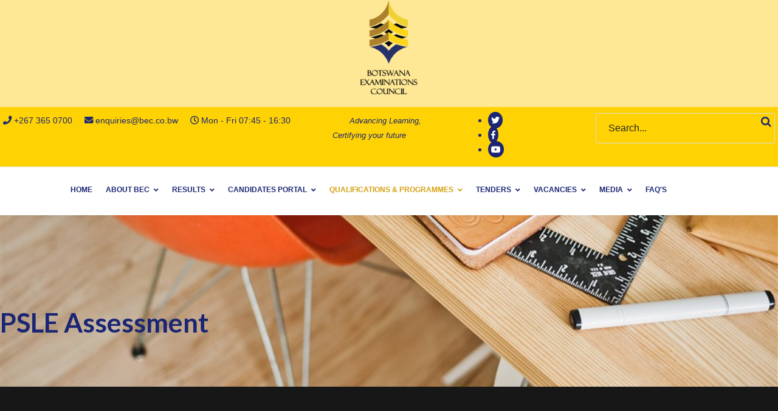

--- FILE ---
content_type: text/html; charset=utf-8
request_url: https://www.bec.co.bw/index.php/qualifications-programmes/psle-products/psle-assessment
body_size: 6770
content:

<!doctype html>
<html lang="en-gb" dir="ltr">
    <head>
        <meta charset="utf-8">
        <meta name="viewport" content="width=device-width, initial-scale=1, shrink-to-fit=no">
        <link rel="canonical" href="https://www.bec.co.bw/index.php/qualifications-programmes/psle-products/psle-assessment">
        <base href="https://www.bec.co.bw/index.php/qualifications-programmes/psle-products/psle-assessment" />
	<meta http-equiv="content-type" content="text/html; charset=utf-8" />
	<meta name="description" content="BEC is mandated under section 5 of the Botswana Examinations Council Act (Act No. 11 of 2002) to conduct school examinations and any other examinations for the Ministry of Education and Skills Development and issue certificates in respect of the examinations." />
	<meta name="generator" content="Joomla! - Open Source Content Management" />
	<title>PSLE Assessment | Botswana Examination Council</title>
	<link href="/templates/shaper_languageschool/images/favicon.ico" rel="shortcut icon" type="image/vnd.microsoft.icon" />
	<link href="/favicon.ico" rel="shortcut icon" type="image/vnd.microsoft.icon" />
	<link href="/components/com_sppagebuilder/assets/css/font-awesome-5.min.css?4710e5ca557f7a06d9456c8c1a37f82a" rel="stylesheet" type="text/css" />
	<link href="/components/com_sppagebuilder/assets/css/font-awesome-v4-shims.css?4710e5ca557f7a06d9456c8c1a37f82a" rel="stylesheet" type="text/css" />
	<link href="/components/com_sppagebuilder/assets/css/animate.min.css?4710e5ca557f7a06d9456c8c1a37f82a" rel="stylesheet" type="text/css" />
	<link href="/components/com_sppagebuilder/assets/css/sppagebuilder.css?4710e5ca557f7a06d9456c8c1a37f82a" rel="stylesheet" type="text/css" />
	<link href="//fonts.googleapis.com/css?family=Lato:100,100italic,200,200italic,300,300italic,400,400italic,500,500italic,600,600italic,700,700italic,800,800italic,900,900italic&display=swap" rel="stylesheet" type="text/css" />
	<link href="/plugins/system/jce/css/content.css?d9a14f48a3e884fe2b8ef15bff8f5806" rel="stylesheet" type="text/css" />
	<link href="//fonts.googleapis.com/css?family=Cabin:100,100i,300,300i,400,400i,500,500i,700,700i,900,900i&amp;display=swap&amp;subset=vietnamese" rel="stylesheet" type="text/css" />
	<link href="/templates/shaper_languageschool/css/bootstrap.min.css" rel="stylesheet" type="text/css" />
	<link href="/templates/shaper_languageschool/css/font-awesome.min.css" rel="stylesheet" type="text/css" />
	<link href="/templates/shaper_languageschool/css/fa-v4-shims.css" rel="stylesheet" type="text/css" />
	<link href="/templates/shaper_languageschool/css/template.css" rel="stylesheet" type="text/css" />
	<link href="/templates/shaper_languageschool/css/presets/default.css" rel="stylesheet" type="text/css" />
	<link href="//maxcdn.bootstrapcdn.com/font-awesome/4.3.0/css/font-awesome.min.css" rel="stylesheet" type="text/css" />
	<link href="/media/mod_shacksearch/css/mod_shacksearch.css" rel="stylesheet" type="text/css" />
	<link href="/modules/mod_favsocial/theme/bootstrap/favth-bootstrap.css" rel="stylesheet" type="text/css" />
	<link href="/modules/mod_favsocial/theme/css/favsocial.css" rel="stylesheet" type="text/css" />
	<link href="//use.fontawesome.com/releases/v5.1.0/css/all.css" rel="stylesheet" type="text/css" />
	<style type="text/css">
.sp-page-builder .page-content #section-id-1618208015923{padding-top:150px;padding-right:0px;padding-bottom:50px;padding-left:0px;margin-top:0px;margin-right:0px;margin-bottom:0px;margin-left:0px;color:rgba(255, 255, 255, 1);background-image:url(/images/2020/12/20/psle.jpg);background-repeat:no-repeat;background-size:cover;background-attachment:inherit;background-position:50% 50%;}@media (min-width:768px) and (max-width:991px) { .sp-page-builder .page-content #section-id-1618208015923{padding-top:120px;padding-right:0px;padding-bottom:120px;padding-left:0px;} }@media (max-width:767px) { .sp-page-builder .page-content #section-id-1618208015923{padding-top:60px;padding-right:0px;padding-bottom:60px;padding-left:0px;} }.sp-page-builder .page-content #section-id-1618208015923 > .sppb-row-overlay {background-color:rgba(255, 255, 255, 0.8)}#sppb-addon-1618208015940 {color:#1a2674;}#sppb-addon-1618208015940 .sppb-addon-title {font-size:44px;font-weight:600;}@media (min-width:768px) and (max-width:991px) {#sppb-addon-1618208015940 .sppb-addon-title {font-size:50px;line-height:50px;line-height:70px;}}@media (max-width:767px) {#sppb-addon-1618208015940 .sppb-addon-title {font-size:20px;line-height:20px;line-height:32px;}}#sppb-addon-1618208015940 .sppb-addon-title { font-family:"Lato"; }#sppb-addon-1618208015940 h2.sppb-addon-title {margin:0px 0px 30px 0px; padding:0px 0px 0px 0px; }@media (min-width:768px) and (max-width:991px) {#sppb-addon-1618208015940 h2.sppb-addon-title {margin:0px 0px 20px 0px; }}@media (max-width:767px) {#sppb-addon-1618208015940 h2.sppb-addon-title {margin:0px 0px 20px 0px; }}h1{font-family: 'Arial', sans-serif;}
.sp-megamenu-parent > li > a, .sp-megamenu-parent > li > span, .sp-megamenu-parent .sp-dropdown li.sp-menu-item > a{font-family: 'Arial', sans-serif;font-size: 16px;font-weight: 600;}
sp-title.col-lg-2{font-family: 'Cabin', sans-serif;font-style: italic;}
.logo-image {height:100px;}#sp-section-2{ background-color:#ffd204;color:#1a2674;padding:10px 5px 0px 5px; }#sp-section-2 a{color:#1a2674;}#sp-section-2 a:hover{color:#ffffff;}#sp-header{ padding:0px 100px 0px 100px; }
	</style>
	<script type="application/json" class="joomla-script-options new">{"csrf.token":"2e9586efaa2a871d0b33bf778e69d944","system.paths":{"root":"","base":""}}</script>
	<script src="/media/jui/js/jquery.min.js?d9a14f48a3e884fe2b8ef15bff8f5806" type="text/javascript"></script>
	<script src="/media/jui/js/jquery-noconflict.js?d9a14f48a3e884fe2b8ef15bff8f5806" type="text/javascript"></script>
	<script src="/media/jui/js/jquery-migrate.min.js?d9a14f48a3e884fe2b8ef15bff8f5806" type="text/javascript"></script>
	<script src="/components/com_sppagebuilder/assets/js/jquery.parallax.js?4710e5ca557f7a06d9456c8c1a37f82a" type="text/javascript"></script>
	<script src="/components/com_sppagebuilder/assets/js/sppagebuilder.js?4710e5ca557f7a06d9456c8c1a37f82a" defer="defer" type="text/javascript"></script>
	<script src="/templates/shaper_languageschool/js/popper.min.js" type="text/javascript"></script>
	<script src="/templates/shaper_languageschool/js/bootstrap.min.js" type="text/javascript"></script>
	<script src="/templates/shaper_languageschool/js/main.js" type="text/javascript"></script>
	<script src="/media/mod_shacksearch/js/shacksearch.js" type="text/javascript"></script>
	<script src="/media/mod_shacksearch/js/gshacksearch/gshacksearch.nocache.js" type="text/javascript"></script>
	<script src="/modules/mod_favsocial/theme/bootstrap/favth-bootstrap.js" type="text/javascript"></script>
	<script src="/media/system/js/core.js?d9a14f48a3e884fe2b8ef15bff8f5806" type="text/javascript"></script>
	<script type="text/javascript">
;(function ($) {
	$.ajaxSetup({
		headers: {
			'X-CSRF-Token': Joomla.getOptions('csrf.token')
		}
	});
})(jQuery);template="shaper_languageschool";var ps_settings_135 = {"searchText":"Search...","nextLinkText":"Next","prevLinkText":"Prev","viewAllText":"View all results","resultText":"Found {0} results","readMoreText":"Read more...","baseUrl":"https:\/\/www.bec.co.bw\/","ordering":"newest","use_grouping":false,"searchType":"all","pagesize":10,"numsearchstart":4,"use_images":true,"show_read_more":true,"areas":[],"link_read_more":"\/index.php\/component\/search\/"};shacksearches.push( 135);
	</script>
	<meta property="og:title" content="PSLE Assessment | Botswana Examination Council" />
	<meta property="og:type" content="website" />
	<meta property="og:url" content="https://www.bec.co.bw/index.php/qualifications-programmes/psle-products/psle-assessment" />
	<meta property="og:site_name" content="Botswana Examinations Council" />
	<meta name="twitter:card" content="summary" />
	<meta name="twitter:site" content="Botswana Examinations Council" />
<!-- Google tag (gtag.js) -->
<script async src="https://www.googletagmanager.com/gtag/js?id=G-GBFMBS1204"></script>
<script>
  window.dataLayer = window.dataLayer || [];
  function gtag(){dataLayer.push(arguments);}
  gtag('js', new Date());

  gtag('config', 'G-GBFMBS1204');
</script>
    </head>
    <body class="site helix-ultimate com-sppagebuilder view-page layout-default task-none itemid-267 en-gb ltr sticky-header layout-fluid offcanvas-init offcanvs-position-right">
            <div class="sp-preloader"><div></div></div>
    
    <div class="body-wrapper">
        <div class="body-innerwrapper">
                        <section id="sp-logo"><div class="container"><div class="container-inner"><div class="row"><div id="sp-top1" class="col-lg-12 "><div class="sp-column "><div class="sp-module "><div class="sp-module-content">

<div class="custom"  >
	<p><img src="/images/og_logo.png" alt="BEC Logo" width="100" height="160" style="display: block; margin-left: auto; margin-right: auto;" /></p></div>
</div></div></div></div></div></div></div></section><section id="sp-section-2"><div class="row"><div id="sp-top3" class="col-lg-5 "><div class="sp-column "><ul class="sp-contact-info"><li class="sp-contact-phone"><span class="fa fa-phone" aria-hidden="true"></span> <a href="tel:+2673650700">+267 365 0700</a></li><li class="sp-contact-email"><span class="fa fa-envelope" aria-hidden="true"></span> <a href="mailto:enquiries@bec.co.bw">enquiries@bec.co.bw</a></li><li class="sp-contact-time"><span class="fa fa-clock-o" aria-hidden="true"></span> Mon - Fri 07:45 - 16:30</li></ul></div></div><div id="sp-title" class="col-lg-2 "><div class="sp-column "><div class="sp-module "><div class="sp-module-content">

<div class="custom"  >
	<p><span style="color: #1a2674; font-size: 8pt;">        </span><span style="color: #1a2674;"> </span><span style="color: #1a2674;"><em><span style="font-size: 10pt;">Advancing Learning, Certifying your future</span></em></span></p></div>
</div></div></div></div><div id="sp-top2" class="col-lg-2 "><div class="sp-column "><div class="sp-module "><div class="sp-module-content">
<div id="favsocial-11311"
    class="favth-clearfix"
    style="width: 100%;">

  <ul id="favsocial-list"
      class="favsocial-center">

    
      <li id="favsocial-icon1">
        <a rel="nofollow" href="https://twitter.com/Bots_Exams" target="_blank"
          style="background-color: #1A2674;
                padding: 0.3em;
                -webkit-border-radius: 50%;
                -moz-border-radius: 50%;
                border-radius: 50%">

          <span class="favsocial">
            <i class="fab fa-twitter"
              style="color: #FFFFFF;
                    font-size: 14px;">
            </i>
          </span>

        </a>
      </li>

    
      <li id="favsocial-icon2">
        <a rel="nofollow" href="https://www.facebook.com/BotswanaExamination/" target="_blank"
          style="background-color: #1A2674;
                padding: 0.3em;
                -webkit-border-radius: 50%;
                -moz-border-radius: 50%;
                border-radius: 50%">

          <span class="favsocial">
            <i class="fab fa-facebook-f"
              style="color: #FFFFFF;
                    font-size: 14px;">
            </i>
          </span>

        </a>
      </li>

    
      <li id="favsocial-icon3">
        <a rel="nofollow" href="https://www.youtube.com/watch?v=uCP8f46GGVI" target="_blank"
          style="background-color: #1A2674;
                padding: 0.3em;
                -webkit-border-radius: 50%;
                -moz-border-radius: 50%;
                border-radius: 50%">

          <span class="favsocial">
            <i class="fab fa-youtube"
              style="color: #FFFFFF;
                    font-size: 14px;">
            </i>
          </span>

        </a>
      </li>

    
  </ul>

</div>
</div></div></div></div><div id="sp-search" class="col-lg-3 "><div class="sp-column "><div class="sp-module "><div class="sp-module-content"><div class="shacksearch search shacksearch_j3">
    <div id="shacksearch_135"></div>
</div>
</div></div></div></div></div></section><header id="sp-header"><div class="row"><div id="sp-menu" class="col-lg-12 "><div class="sp-column "><nav class="sp-megamenu-wrapper" role="navigation"><a id="offcanvas-toggler" aria-label="Navigation" class="offcanvas-toggler-right d-block d-lg-none" href="#"><i class="fa fa-bars" aria-hidden="true" title="Navigation"></i></a><ul class="sp-megamenu-parent menu-animation-fade-up d-none d-lg-block"><li class="sp-menu-item"><a  href="/index.php" >Home</a></li><li class="sp-menu-item sp-has-child"><a  href="#" >About BEC</a><div class="sp-dropdown sp-dropdown-main sp-menu-right" style="width: 240px;"><div class="sp-dropdown-inner"><ul class="sp-dropdown-items"><li class="sp-menu-item"><a  href="/index.php/about-bec/blog" >What we do</a></li><li class="sp-menu-item"><a  href="/index.php/about-bec/episode-2" >BEC Board</a></li><li class="sp-menu-item"><a  href="/index.php/about-bec/directorates" >Executive Management Team</a></li><li class="sp-menu-item"><a  href="/index.php/about-bec/corporate-social-responsibility" >Corporate Social Responsibility</a></li><li class="sp-menu-item"><a  href="/index.php/about-bec/tvet" >TVET</a></li><li class="sp-menu-item"><a  href="/index.php/about-bec/projects" >Projects</a></li><li class="sp-menu-item"><a  href="/index.php/about-bec/security" >Security</a></li></ul></div></div></li><li class="sp-menu-item sp-has-child"><a  href="#" >Results</a><div class="sp-dropdown sp-dropdown-main sp-menu-right" style="width: 240px;"><div class="sp-dropdown-inner"><ul class="sp-dropdown-items"><li class="sp-menu-item"><a  href="/index.php/results/my-results" >My Results</a></li><li class="sp-menu-item sp-has-child"><a  href="#" >Results Summary</a><div class="sp-dropdown sp-dropdown-sub sp-menu-right" style="width: 240px;"><div class="sp-dropdown-inner"><ul class="sp-dropdown-items"><li class="sp-menu-item"><a  href="/index.php/results/res-summary/about-us" >PSLE Results Summary</a></li><li class="sp-menu-item"><a  href="/index.php/results/res-summary/jce-results-summary" >JCE Results Summary</a></li><li class="sp-menu-item"><a  href="/index.php/results/res-summary/bgcse-results-summary" >BGCSE Results Summary</a></li></ul></div></div></li></ul></div></div></li><li class="sp-menu-item sp-has-child"><a  href="#" >Candidates Portal</a><div class="sp-dropdown sp-dropdown-main sp-menu-right" style="width: 240px;"><div class="sp-dropdown-inner"><ul class="sp-dropdown-items"><li class="sp-menu-item"><a  href="/index.php/candidate-sportal/download-timetables" >Download Timetables</a></li><li class="sp-menu-item"><a  href="/index.php/candidate-sportal/knowledge-based-portal" >Knowledge Based Portal</a></li><li class="sp-menu-item"><a  href="https://malepa.bec.co.bw/" >Online Registration</a></li><li class="sp-menu-item"><a  href="/index.php/candidate-sportal/special-needs" >Special Needs</a></li></ul></div></div></li><li class="sp-menu-item sp-has-child active"><a  href="#" >Qualifications &amp; Programmes</a><div class="sp-dropdown sp-dropdown-main sp-menu-right" style="width: 240px;"><div class="sp-dropdown-inner"><ul class="sp-dropdown-items"><li class="sp-menu-item"><a  href="/index.php/qualifications-programmes/std-4-attainment-test" >Standard 4 Attainment Test</a></li><li class="sp-menu-item sp-has-child active"><a  href="#" >PSLE</a><div class="sp-dropdown sp-dropdown-sub sp-menu-right" style="width: 240px;"><div class="sp-dropdown-inner"><ul class="sp-dropdown-items"><li class="sp-menu-item sp-has-child"><a  href="/index.php/qualifications-programmes/psle-products/psle-administration" >Administration</a><div class="sp-dropdown sp-dropdown-sub sp-menu-right" style="width: 240px;"><div class="sp-dropdown-inner"><ul class="sp-dropdown-items"><li class="sp-menu-item"><a  href="/index.php/qualifications-programmes/psle-products/psle-administration/psle-reports" >PSLE Reports</a></li></ul></div></div></li><li class="sp-menu-item current-item active"><a  href="/index.php/qualifications-programmes/psle-products/psle-assessment" >Assessment</a></li><li class="sp-menu-item"><a  href="/index.php/qualifications-programmes/psle-products/psle-exam-centres" >PSLE Exam Centres</a></li></ul></div></div></li><li class="sp-menu-item sp-has-child"><a  href="#" >JCE</a><div class="sp-dropdown sp-dropdown-sub sp-menu-right" style="width: 240px;"><div class="sp-dropdown-inner"><ul class="sp-dropdown-items"><li class="sp-menu-item sp-has-child"><a  href="/index.php/qualifications-programmes/jce-products/jce-administration" >Administration</a><div class="sp-dropdown sp-dropdown-sub sp-menu-right" style="width: 240px;"><div class="sp-dropdown-inner"><ul class="sp-dropdown-items"><li class="sp-menu-item"><a  href="/index.php/qualifications-programmes/jce-products/jce-administration/jce-reports" >JCE Reports</a></li></ul></div></div></li><li class="sp-menu-item sp-has-child"><a  href="/index.php/qualifications-programmes/jce-products/jce-assessment" >Assessment</a><div class="sp-dropdown sp-dropdown-sub sp-menu-right" style="width: 240px;"><div class="sp-dropdown-inner"><ul class="sp-dropdown-items"><li class="sp-menu-item"><a  href="/index.php/qualifications-programmes/jce-products/jce-assessment/download-syllabi" >JCE  Syllabi</a></li></ul></div></div></li><li class="sp-menu-item"><a  href="/index.php/qualifications-programmes/jce-products/jce-exam-centres" >JCE Exam Centres</a></li></ul></div></div></li><li class="sp-menu-item sp-has-child"><a  href="#" >BGCSE</a><div class="sp-dropdown sp-dropdown-sub sp-menu-right" style="width: 240px;"><div class="sp-dropdown-inner"><ul class="sp-dropdown-items"><li class="sp-menu-item sp-has-child"><a  href="/index.php/qualifications-programmes/bgcse-products/bgcse-administration" >Administration</a><div class="sp-dropdown sp-dropdown-sub sp-menu-right" style="width: 240px;"><div class="sp-dropdown-inner"><ul class="sp-dropdown-items"><li class="sp-menu-item"><a  href="/index.php/qualifications-programmes/bgcse-products/bgcse-administration/bgcse-reports" >BGCSE Reports</a></li></ul></div></div></li><li class="sp-menu-item sp-has-child"><a  href="/index.php/qualifications-programmes/bgcse-products/bgcse-assesssment" >Assessment</a><div class="sp-dropdown sp-dropdown-sub sp-menu-right" style="width: 240px;"><div class="sp-dropdown-inner"><ul class="sp-dropdown-items"><li class="sp-menu-item"><a  href="/index.php/qualifications-programmes/bgcse-products/bgcse-assesssment/bgcse-syllabi" >BGCSE Syllabi</a></li></ul></div></div></li><li class="sp-menu-item"><a  href="/index.php/qualifications-programmes/bgcse-products/bgcse-exam-centres" >BGCSE Exam Centres</a></li></ul></div></div></li><li class="sp-menu-item"><a  href="/index.php/qualifications-programmes/external-examinations" >External Examinations</a></li></ul></div></div></li><li class="sp-menu-item sp-has-child"><a  href="#" >Tenders</a><div class="sp-dropdown sp-dropdown-main sp-menu-right" style="width: 240px;"><div class="sp-dropdown-inner"><ul class="sp-dropdown-items"><li class="sp-menu-item"><a  href="/index.php/tenders/open-tenders" >Open Tenders</a></li><li class="sp-menu-item"><a  href="/index.php/tenders/archive-tenders" >Archive Tenders</a></li><li class="sp-menu-item"><a  href="/index.php/tenders/decisions" >Decisions</a></li><li class="sp-menu-item"><a  href="/index.php/tenders/procurement-plan" >Procurement Plan</a></li></ul></div></div></li><li class="sp-menu-item sp-has-child"><a  href="/index.php/vacancies" >Vacancies</a><div class="sp-dropdown sp-dropdown-main sp-menu-right" style="width: 240px;"><div class="sp-dropdown-inner"><ul class="sp-dropdown-items"><li class="sp-menu-item"><a  href="/index.php/vacancies/vacancies" >Open Vacancies </a></li><li class="sp-menu-item"><a  href="/index.php/vacancies/vacancies-2" >Archived Vacancies </a></li></ul></div></div></li><li class="sp-menu-item sp-has-child"><a  href="#" >Media</a><div class="sp-dropdown sp-dropdown-main sp-menu-right" style="width: 240px;"><div class="sp-dropdown-inner"><ul class="sp-dropdown-items"><li class="sp-menu-item"><a  href="/index.php/media/bec-tv" >BEC TV</a></li><li class="sp-menu-item"><a  href="/index.php/media/press-releases" >Press Releases</a></li><li class="sp-menu-item"><a  href="/index.php/media/publications" >Publications</a></li><li class="sp-menu-item"><a  href="/index.php/media/news" >News</a></li><li class="sp-menu-item"><a  href="/index.php/media/corporate-brand-manual" >Corporate &amp; Brand Manual</a></li><li class="sp-menu-item"><a  href="/index.php/media/annual-reports" >Annual Reports</a></li></ul></div></div></li><li class="sp-menu-item"><a  href="/index.php/faq-s" >FAQ's</a></li></ul></nav></div></div></div></header><section id="sp-main-body"><div class="row"><main id="sp-component" class="col-lg-12 " role="main"><div class="sp-column "><div id="system-message-container">
	</div>

<div id="sp-page-builder" class="sp-page-builder  page-129">

	
	<div class="page-content">
				<section id="section-id-1618208015923" class="sppb-section" ><div class="sppb-row-overlay"></div><div class="sppb-row-container"><div class="sppb-row"><div class="sppb-col-md-12" id="column-wrap-id-1618208015939"><div id="column-id-1618208015939" class="sppb-column" ><div class="sppb-column-addons"><div id="sppb-addon-wrapper-1618208015940" class="sppb-addon-wrapper"><div id="sppb-addon-1618208015940" class=" sppb-wow fadeInUp clearfix "     ><div class="sppb-addon sppb-addon-header sppb-text-center"><h2 class="sppb-addon-title">PSLE Assessment</h2></div></div></div></div></div></div></div></div></section>			</div>
</div>
</div></main></div></section><section id="sp-bottom"><div class="container"><div class="container-inner"><div class="row"><div id="sp-bottom1" class="col-sm-col-sm-6 col-lg-12 "><div class="sp-column "><div class="sp-module "><div class="sp-module-content"><div class="mod-sppagebuilder  sp-page-builder" data-module_id="102">
	<div class="page-content">
		<div id="section-id-1605881034215" class="sppb-section" ><div class="sppb-container-inner"><div class="sppb-row"><div class="sppb-col-md-3" id="column-wrap-id-1605881034214"><div id="column-id-1605881034214" class="sppb-column" ><div class="sppb-column-addons"><div id="sppb-addon-wrapper-1608473117534" class="sppb-addon-wrapper"><div id="sppb-addon-1608473117534" class="clearfix "     ><div class="sppb-addon sppb-addon-text-block  "><h3 class="sppb-addon-title">Contact Us</h3><div class="sppb-addon-content"><div class="jub-element jub-element-text text-left">
<p class="jub-p" data-placeholder="text">Plot 54864&nbsp;<br />K.T. Motsete Road Gaborone</p>
</div>
<div class="jub-element jub-element-text text-left">
<p class="jub-p" data-placeholder="text">Tel: +267 3650700<br />Fax:+267 3185011</p>
</div>
<div class="jub-element jub-element-text text-left">
<p class="jub-p" data-placeholder="text"><a href="mailto:enquiries@bec.co.bw">enquiries@bec.co.bw</a><br />www.bec.co.bw</p>
</div></div></div><style type="text/css">#sppb-addon-wrapper-1608473117534 {
margin:0px 0px 10px 0px;}
#sppb-addon-1608473117534 {
	box-shadow: 0 0 0 0 #ffffff;
}
#sppb-addon-1608473117534 {
}
#sppb-addon-1608473117534.sppb-element-loaded {
}
#sppb-addon-1608473117534 .sppb-addon-title {
margin-bottom:10px;color:#d5a00f;font-size:24px;}
@media (min-width: 768px) and (max-width: 991px) {#sppb-addon-1608473117534 {}}@media (max-width: 767px) {#sppb-addon-1608473117534 {}}#sppb-addon-1608473117534 .sppb-addon-title { font-family: "Lato"; }
</style><style type="text/css">@media (min-width: 768px) and (max-width: 991px) {}@media (max-width: 767px) {}</style></div></div></div></div></div><div class="sppb-col-md-3" id="column-wrap-id-1605881034216"><div id="column-id-1605881034216" class="sppb-column" ><div class="sppb-column-addons"><div id="section-id-1608471994338" class="sppb-section" ><div class="sppb-container-inner"><div class="sppb-row"><div class="sppb-col-md-12" id="column-wrap-id-1608471994339"><div id="column-id-1608471994339" class="sppb-column" ><div class="sppb-column-addons"><div id="sppb-addon-wrapper-1608471994340" class="sppb-addon-wrapper"><div id="sppb-addon-1608471994340" class="clearfix "     ><div class="sppb-addon sppb-addon-text-block  "><h3 class="sppb-addon-title">Operating Hours</h3><div class="sppb-addon-content"><p>Mon - Fri : 7:45 am - 4:30 pm</p></div></div><style type="text/css">#sppb-addon-wrapper-1608471994340 {
margin:0px 0px 10px 0px;}
#sppb-addon-1608471994340 {
	box-shadow: 0 0 0 0 #ffffff;
}
#sppb-addon-1608471994340 {
}
#sppb-addon-1608471994340.sppb-element-loaded {
}
#sppb-addon-1608471994340 .sppb-addon-title {
margin-bottom:10px;color:#d5a00f;font-size:24px;}
@media (min-width: 768px) and (max-width: 991px) {#sppb-addon-1608471994340 {}}@media (max-width: 767px) {#sppb-addon-1608471994340 {}}</style><style type="text/css">@media (min-width: 768px) and (max-width: 991px) {}@media (max-width: 767px) {}</style></div></div><div id="sppb-addon-wrapper-1608471994341" class="sppb-addon-wrapper"><div id="sppb-addon-1608471994341" class="clearfix "     ><div class="sppb-addon-divider-wrap "><div class="sppb-divider sppb-divider-border "></div></div><style type="text/css">#sppb-addon-wrapper-1608471994341 {
margin:0px 0px 30px 0px;}
#sppb-addon-1608471994341 {
	box-shadow: 0 0 0 0 #ffffff;
}
#sppb-addon-1608471994341 {
}
#sppb-addon-1608471994341.sppb-element-loaded {
}
@media (min-width: 768px) and (max-width: 991px) {#sppb-addon-1608471994341 {}}@media (max-width: 767px) {#sppb-addon-1608471994341 {}}</style><style type="text/css">#sppb-addon-1608471994341 .sppb-divider {margin-top:10px;margin-bottom:0px;border-bottom-width:1px;border-bottom-style:solid;border-bottom-color:#cccccc;}@media (min-width: 768px) and (max-width: 991px) {#sppb-addon-1608471994341 .sppb-divider {margin-top:20px;margin-bottom:20px;}}@media (max-width: 767px) {#sppb-addon-1608471994341 .sppb-divider {margin-top:10px;margin-bottom:10px;}}</style></div></div><div id="sppb-addon-wrapper-1608471994342" class="sppb-addon-wrapper"><div id="sppb-addon-1608471994342" class="clearfix "     ><div class="sppb-addon sppb-addon-text-block  "><div class="sppb-addon-content">Sat - Sun : Closed</div></div><style type="text/css">#sppb-addon-wrapper-1608471994342 {
margin:0px 0px 10px 0px;}
#sppb-addon-1608471994342 {
	box-shadow: 0 0 0 0 #ffffff;
}
#sppb-addon-1608471994342 {
}
#sppb-addon-1608471994342.sppb-element-loaded {
}
@media (min-width: 768px) and (max-width: 991px) {#sppb-addon-1608471994342 {}}@media (max-width: 767px) {#sppb-addon-1608471994342 {}}</style><style type="text/css">@media (min-width: 768px) and (max-width: 991px) {}@media (max-width: 767px) {}</style></div></div><div id="sppb-addon-wrapper-1608471994343" class="sppb-addon-wrapper"><div id="sppb-addon-1608471994343" class="clearfix "     ><div class="sppb-addon-divider-wrap "><div class="sppb-divider sppb-divider-border "></div></div><style type="text/css">#sppb-addon-wrapper-1608471994343 {
margin:0px 0px 30px 0px;}
#sppb-addon-1608471994343 {
	box-shadow: 0 0 0 0 #ffffff;
}
#sppb-addon-1608471994343 {
}
#sppb-addon-1608471994343.sppb-element-loaded {
}
@media (min-width: 768px) and (max-width: 991px) {#sppb-addon-1608471994343 {}}@media (max-width: 767px) {#sppb-addon-1608471994343 {}}</style><style type="text/css">#sppb-addon-1608471994343 .sppb-divider {margin-top:10px;margin-bottom:10px;border-bottom-width:1px;border-bottom-style:solid;border-bottom-color:#cccccc;}@media (min-width: 768px) and (max-width: 991px) {#sppb-addon-1608471994343 .sppb-divider {margin-top:20px;margin-bottom:20px;}}@media (max-width: 767px) {#sppb-addon-1608471994343 .sppb-divider {margin-top:10px;margin-bottom:10px;}}</style></div></div><div id="sppb-addon-wrapper-1608471994344" class="sppb-addon-wrapper"><div id="sppb-addon-1608471994344" class="clearfix "     ><div class="sppb-addon sppb-addon-text-block  "><div class="sppb-addon-content"><p>Public Holidays : Closed</p></div></div><style type="text/css">#sppb-addon-wrapper-1608471994344 {
margin:0px 0px 10px 0px;}
#sppb-addon-1608471994344 {
	box-shadow: 0 0 0 0 #ffffff;
}
#sppb-addon-1608471994344 {
}
#sppb-addon-1608471994344.sppb-element-loaded {
}
@media (min-width: 768px) and (max-width: 991px) {#sppb-addon-1608471994344 {}}@media (max-width: 767px) {#sppb-addon-1608471994344 {}}</style><style type="text/css">@media (min-width: 768px) and (max-width: 991px) {}@media (max-width: 767px) {}</style></div></div></div></div></div></div></div></div><style type="text/css">.sp-page-builder .page-content #section-id-1605881034215{padding-top:20px;padding-right:0px;padding-bottom:0px;padding-left:0px;margin-top:0px;margin-right:0px;margin-bottom:0px;margin-left:0px;box-shadow:0 0 0 0 #ffffff;}@media (max-width:767px) { .sp-page-builder .page-content #section-id-1605881034215{padding-top:0px;padding-right:0px;padding-bottom:50px;padding-left:0px;} }#column-id-1605881034214{box-shadow:0 0 0 0 #fff;}.sp-page-builder .page-content #section-id-1608471994338{padding-top:0px;padding-right:0px;padding-bottom:10px;padding-left:0px;margin-top:0px;margin-right:0px;margin-bottom:0px;margin-left:0px;box-shadow:0 0 0 0 #ffffff;}#column-id-1608471994339{box-shadow:0 0 0 0 #fff;}</style></div></div></div><div class="sppb-col-md-3" id="column-wrap-id-1605881034217"><div id="column-id-1605881034217" class="sppb-column" ><div class="sppb-column-addons"><div id="sppb-addon-wrapper-1608472114253" class="sppb-addon-wrapper"><div id="sppb-addon-1608472114253" class="clearfix "     ><div class="sppb-addon sppb-addon-text-block  "><h3 class="sppb-addon-title">About Us</h3><div class="sppb-addon-content"><p>BEC is mandated under section 5 of the Botswana Examinations Council Act (Act No 11 of 2002) as amended by the Botswana Examinations Amendment Act, 2019 to manage, conduct examinations and assessments in general education and technical, vocational education and training and to award certificates in respect of the said examinations and assessments.</p></div></div><style type="text/css">#sppb-addon-wrapper-1608472114253 {
margin:0px 0px 10px 0px;}
#sppb-addon-1608472114253 {
	box-shadow: 0 0 0 0 #ffffff;
}
#sppb-addon-1608472114253 {
}
#sppb-addon-1608472114253.sppb-element-loaded {
}
#sppb-addon-1608472114253 .sppb-addon-title {
margin-bottom:15px;color:#d5a00f;font-size:24px;}
@media (min-width: 768px) and (max-width: 991px) {#sppb-addon-1608472114253 {}}@media (max-width: 767px) {#sppb-addon-1608472114253 {}}#sppb-addon-1608472114253 .sppb-addon-title { font-family: "Lato"; }
</style><style type="text/css">#sppb-addon-1608472114253{ font-size: 16px; }@media (min-width: 768px) and (max-width: 991px) {}@media (max-width: 767px) {}</style></div></div></div></div></div><div class="sppb-col-md-3" id="column-wrap-id-1605881034218"><div id="column-id-1605881034218" class="sppb-column" ><div class="sppb-column-addons"><div id="section-id-1608471993998" class="sppb-section" ><div class="sppb-container-inner"><div class="sppb-row"><div class="sppb-col-md-12" id="column-wrap-id-1608471993999"><div id="column-id-1608471993999" class="sppb-column" ><div class="sppb-column-addons"><div id="sppb-addon-wrapper-1608472312238" class="sppb-addon-wrapper"><div id="sppb-addon-1608472312238" class="clearfix "     ><div class="sppb-addon sppb-addon-text-block  "><h3 class="sppb-addon-title">Legal</h3><div class="sppb-addon-content"><p><a href="/index.php/component/sppagebuilder/?view=page&amp;id=116">Terms of use</a></p></div></div><style type="text/css">#sppb-addon-wrapper-1608472312238 {
margin:0px 0px 10px 0px;}
#sppb-addon-1608472312238 {
	box-shadow: 0 0 0 0 #ffffff;
}
#sppb-addon-1608472312238 {
}
#sppb-addon-1608472312238.sppb-element-loaded {
}
#sppb-addon-1608472312238 a:hover,
#sppb-addon-1608472312238 a:focus,
#sppb-addon-1608472312238 a:active {
	color: #d5a00f;
}
#sppb-addon-1608472312238 .sppb-addon-title {
margin-bottom:10px;color:#d5a00f;font-size:24px;}
@media (min-width: 768px) and (max-width: 991px) {#sppb-addon-1608472312238 {}}@media (max-width: 767px) {#sppb-addon-1608472312238 {}}</style><style type="text/css">@media (min-width: 768px) and (max-width: 991px) {}@media (max-width: 767px) {}</style></div></div><div id="sppb-addon-wrapper-1608472365539" class="sppb-addon-wrapper"><div id="sppb-addon-1608472365539" class="clearfix "     ><div class="sppb-addon-divider-wrap "><div class="sppb-divider sppb-divider-border "></div></div><style type="text/css">#sppb-addon-wrapper-1608472365539 {
margin:0px 0px 30px 0px;}
#sppb-addon-1608472365539 {
	box-shadow: 0 0 0 0 #ffffff;
}
#sppb-addon-1608472365539 {
}
#sppb-addon-1608472365539.sppb-element-loaded {
}
@media (min-width: 768px) and (max-width: 991px) {#sppb-addon-1608472365539 {}}@media (max-width: 767px) {#sppb-addon-1608472365539 {}}</style><style type="text/css">#sppb-addon-1608472365539 .sppb-divider {margin-top:10px;margin-bottom:0px;border-bottom-width:1px;border-bottom-style:solid;border-bottom-color:#cccccc;}@media (min-width: 768px) and (max-width: 991px) {#sppb-addon-1608472365539 .sppb-divider {margin-top:20px;margin-bottom:20px;}}@media (max-width: 767px) {#sppb-addon-1608472365539 .sppb-divider {margin-top:10px;margin-bottom:10px;}}</style></div></div><div id="sppb-addon-wrapper-1608471994077" class="sppb-addon-wrapper"><div id="sppb-addon-1608471994077" class="clearfix "     ><div class="sppb-addon sppb-addon-text-block  "><div class="sppb-addon-content"><p><a href="/index.php/component/sppagebuilder/?view=page&amp;id=117">Privacy</a></p></div></div><style type="text/css">#sppb-addon-wrapper-1608471994077 {
margin:0px 0px 10px 0px;}
#sppb-addon-1608471994077 {
	box-shadow: 0 0 0 0 #ffffff;
}
#sppb-addon-1608471994077 {
}
#sppb-addon-1608471994077.sppb-element-loaded {
}
#sppb-addon-1608471994077 a:hover,
#sppb-addon-1608471994077 a:focus,
#sppb-addon-1608471994077 a:active {
	color: #d5a00f;
}
@media (min-width: 768px) and (max-width: 991px) {#sppb-addon-1608471994077 {}}@media (max-width: 767px) {#sppb-addon-1608471994077 {}}</style><style type="text/css">@media (min-width: 768px) and (max-width: 991px) {}@media (max-width: 767px) {}</style></div></div><div id="sppb-addon-wrapper-1608471994122" class="sppb-addon-wrapper"><div id="sppb-addon-1608471994122" class="clearfix "     ><div class="sppb-addon-divider-wrap "><div class="sppb-divider sppb-divider-border "></div></div><style type="text/css">#sppb-addon-wrapper-1608471994122 {
margin:0px 0px 30px 0px;}
#sppb-addon-1608471994122 {
	box-shadow: 0 0 0 0 #ffffff;
}
#sppb-addon-1608471994122 {
}
#sppb-addon-1608471994122.sppb-element-loaded {
}
@media (min-width: 768px) and (max-width: 991px) {#sppb-addon-1608471994122 {}}@media (max-width: 767px) {#sppb-addon-1608471994122 {}}</style><style type="text/css">#sppb-addon-1608471994122 .sppb-divider {margin-top:10px;margin-bottom:10px;border-bottom-width:1px;border-bottom-style:solid;border-bottom-color:#cccccc;}@media (min-width: 768px) and (max-width: 991px) {#sppb-addon-1608471994122 .sppb-divider {margin-top:20px;margin-bottom:20px;}}@media (max-width: 767px) {#sppb-addon-1608471994122 .sppb-divider {margin-top:10px;margin-bottom:10px;}}</style></div></div><div id="sppb-addon-wrapper-1608471994135" class="sppb-addon-wrapper"><div id="sppb-addon-1608471994135" class="clearfix "     ><div class="sppb-addon sppb-addon-text-block  "><div class="sppb-addon-content"><p><a href="/index.php/component/sppagebuilder/?view=page&amp;id=118">Disclaimer</a></p></div></div><style type="text/css">#sppb-addon-wrapper-1608471994135 {
margin:0px 0px 30px 0px;}
#sppb-addon-1608471994135 {
	box-shadow: 0 0 0 0 #ffffff;
}
#sppb-addon-1608471994135 {
}
#sppb-addon-1608471994135.sppb-element-loaded {
}
#sppb-addon-1608471994135 a:hover,
#sppb-addon-1608471994135 a:focus,
#sppb-addon-1608471994135 a:active {
	color: #d5a00f;
}
@media (min-width: 768px) and (max-width: 991px) {#sppb-addon-1608471994135 {}}@media (max-width: 767px) {#sppb-addon-1608471994135 {}}</style><style type="text/css">@media (min-width: 768px) and (max-width: 991px) {}@media (max-width: 767px) {}</style></div></div></div></div></div></div></div></div><style type="text/css">.sp-page-builder .page-content #section-id-1605881034215{padding-top:20px;padding-right:0px;padding-bottom:0px;padding-left:0px;margin-top:0px;margin-right:0px;margin-bottom:0px;margin-left:0px;box-shadow:0 0 0 0 #ffffff;}@media (max-width:767px) { .sp-page-builder .page-content #section-id-1605881034215{padding-top:0px;padding-right:0px;padding-bottom:50px;padding-left:0px;} }#column-id-1605881034214{box-shadow:0 0 0 0 #fff;}.sp-page-builder .page-content #section-id-1608471994338{padding-top:0px;padding-right:0px;padding-bottom:10px;padding-left:0px;margin-top:0px;margin-right:0px;margin-bottom:0px;margin-left:0px;box-shadow:0 0 0 0 #ffffff;}#column-id-1608471994339{box-shadow:0 0 0 0 #fff;}.sp-page-builder .page-content #section-id-1608471993998{padding-top:0px;padding-right:0px;padding-bottom:10px;padding-left:0px;margin-top:0px;margin-right:0px;margin-bottom:0px;margin-left:0px;box-shadow:0 0 0 0 #ffffff;}#column-id-1608471993999{box-shadow:0 0 0 0 #fff;}</style></div></div></div></div></div></div><style type="text/css">.sp-page-builder .page-content #section-id-1605881034215{padding-top:20px;padding-right:0px;padding-bottom:0px;padding-left:0px;margin-top:0px;margin-right:0px;margin-bottom:0px;margin-left:0px;box-shadow:0 0 0 0 #ffffff;}@media (max-width:767px) { .sp-page-builder .page-content #section-id-1605881034215{padding-top:0px;padding-right:0px;padding-bottom:50px;padding-left:0px;} }#column-id-1605881034214{box-shadow:0 0 0 0 #fff;}.sp-page-builder .page-content #section-id-1608471994338{padding-top:0px;padding-right:0px;padding-bottom:10px;padding-left:0px;margin-top:0px;margin-right:0px;margin-bottom:0px;margin-left:0px;box-shadow:0 0 0 0 #ffffff;}#column-id-1608471994339{box-shadow:0 0 0 0 #fff;}.sp-page-builder .page-content #section-id-1608471993998{padding-top:0px;padding-right:0px;padding-bottom:10px;padding-left:0px;margin-top:0px;margin-right:0px;margin-bottom:0px;margin-left:0px;box-shadow:0 0 0 0 #ffffff;}#column-id-1608471993999{box-shadow:0 0 0 0 #fff;}</style>	</div>
</div>
</div></div></div></div></div></div></div></section><footer id="sp-footer"><div class="container"><div class="container-inner"><div class="row"><div id="sp-footer1" class="col-lg-4 "><div class="sp-column "></div></div><div id="sp-footer2" class="col-lg-8 "><div class="sp-column "><div class="sp-module "><div class="sp-module-content">

<div class="custom"  >
	<p style="text-align: center; margin-left: -300px;"><span style="font-size: 13pt; color: #cccccc;">2021 ⓒ Botswana Examinations Council</span></p></div>
</div></div></div></div></div></div></div></footer>        </div>
    </div>

    <!-- Off Canvas Menu -->
    <div class="offcanvas-overlay"></div>
    <div class="offcanvas-menu">
        <a href="#" class="close-offcanvas"><span class="fa fa-remove"></span></a>
        <div class="offcanvas-inner">
                            <div class="sp-module "><div class="sp-module-content"><ul class="menu">
<li class="item-101 default"><a href="/index.php" >Home</a></li><li class="item-206 menu-deeper menu-parent"><a href="#" >About BEC<span class="menu-toggler"></span></a><ul class="menu-child"><li class="item-115"><a href="/index.php/about-bec/blog" >What we do</a></li><li class="item-199"><a href="/index.php/about-bec/episode-2" >BEC Board</a></li><li class="item-200"><a href="/index.php/about-bec/directorates" >Executive Management Team</a></li><li class="item-210"><a href="/index.php/about-bec/corporate-social-responsibility" >Corporate Social Responsibility</a></li><li class="item-211"><a href="/index.php/about-bec/tvet" >TVET</a></li><li class="item-212"><a href="/index.php/about-bec/projects" >Projects</a></li><li class="item-285"><a href="/index.php/about-bec/security" >Security</a></li></ul></li><li class="item-207 menu-deeper menu-parent"><a href="#" >Results<span class="menu-toggler"></span></a><ul class="menu-child"><li class="item-111"><a href="/index.php/results/my-results" >My Results</a></li><li class="item-169 menu-deeper menu-parent"><a href="#" >Results Summary<span class="menu-toggler"></span></a><ul class="menu-child"><li class="item-170"><a href="/index.php/results/res-summary/about-us" >PSLE Results Summary</a></li><li class="item-177"><a href="/index.php/results/res-summary/jce-results-summary" >JCE Results Summary</a></li><li class="item-208"><a href="/index.php/results/res-summary/bgcse-results-summary" >BGCSE Results Summary</a></li></ul></li></ul></li><li class="item-209 menu-deeper menu-parent"><a href="#" >Candidates Portal<span class="menu-toggler"></span></a><ul class="menu-child"><li class="item-221"><a href="/index.php/candidate-sportal/download-timetables" >Download Timetables</a></li><li class="item-223"><a href="/index.php/candidate-sportal/knowledge-based-portal" >Knowledge Based Portal</a></li><li class="item-224"><a href="https://malepa.bec.co.bw/" >Online Registration</a></li><li class="item-263"><a href="/index.php/candidate-sportal/special-needs" >Special Needs</a></li></ul></li><li class="item-225 active menu-deeper menu-parent"><a href="#" >Qualifications &amp; Programmes<span class="menu-toggler"></span></a><ul class="menu-child"><li class="item-226"><a href="/index.php/qualifications-programmes/std-4-attainment-test" >Standard 4 Attainment Test</a></li><li class="item-240 active menu-deeper menu-parent"><a href="#" >PSLE<span class="menu-toggler"></span></a><ul class="menu-child"><li class="item-266 menu-deeper menu-parent"><a href="/index.php/qualifications-programmes/psle-products/psle-administration" >Administration<span class="menu-toggler"></span></a><ul class="menu-child"><li class="item-275"><a href="/index.php/qualifications-programmes/psle-products/psle-administration/psle-reports" >PSLE Reports</a></li></ul></li><li class="item-267 current active"><a href="/index.php/qualifications-programmes/psle-products/psle-assessment" >Assessment</a></li><li class="item-213"><a href="/index.php/qualifications-programmes/psle-products/psle-exam-centres" >PSLE Exam Centres</a></li></ul></li><li class="item-241 menu-deeper menu-parent"><a href="#" >JCE<span class="menu-toggler"></span></a><ul class="menu-child"><li class="item-270 menu-deeper menu-parent"><a href="/index.php/qualifications-programmes/jce-products/jce-administration" >Administration<span class="menu-toggler"></span></a><ul class="menu-child"><li class="item-276"><a href="/index.php/qualifications-programmes/jce-products/jce-administration/jce-reports" >JCE Reports</a></li></ul></li><li class="item-271 menu-deeper menu-parent"><a href="/index.php/qualifications-programmes/jce-products/jce-assessment" >Assessment<span class="menu-toggler"></span></a><ul class="menu-child"><li class="item-222"><a href="/index.php/qualifications-programmes/jce-products/jce-assessment/download-syllabi" >JCE  Syllabi</a></li></ul></li><li class="item-214"><a href="/index.php/qualifications-programmes/jce-products/jce-exam-centres" >JCE Exam Centres</a></li></ul></li><li class="item-242 menu-deeper menu-parent"><a href="#" >BGCSE<span class="menu-toggler"></span></a><ul class="menu-child"><li class="item-272 menu-deeper menu-parent"><a href="/index.php/qualifications-programmes/bgcse-products/bgcse-administration" >Administration<span class="menu-toggler"></span></a><ul class="menu-child"><li class="item-277"><a href="/index.php/qualifications-programmes/bgcse-products/bgcse-administration/bgcse-reports" >BGCSE Reports</a></li></ul></li><li class="item-273 menu-deeper menu-parent"><a href="/index.php/qualifications-programmes/bgcse-products/bgcse-assesssment" >Assessment<span class="menu-toggler"></span></a><ul class="menu-child"><li class="item-274"><a href="/index.php/qualifications-programmes/bgcse-products/bgcse-assesssment/bgcse-syllabi" >BGCSE Syllabi</a></li></ul></li><li class="item-215"><a href="/index.php/qualifications-programmes/bgcse-products/bgcse-exam-centres" >BGCSE Exam Centres</a></li></ul></li><li class="item-167"><a href="/index.php/qualifications-programmes/external-examinations" >External Examinations</a></li></ul></li><li class="item-229 menu-deeper menu-parent"><a href="#" >Tenders<span class="menu-toggler"></span></a><ul class="menu-child"><li class="item-230"><a href="/index.php/tenders/open-tenders" >Open Tenders</a></li><li class="item-262"><a href="/index.php/tenders/archive-tenders" >Archive Tenders</a></li><li class="item-278"><a href="/index.php/tenders/decisions" >Decisions</a></li><li class="item-284"><a href="/index.php/tenders/procurement-plan" >Procurement Plan</a></li></ul></li><li class="item-231 menu-deeper menu-parent"><a href="/index.php/vacancies" >Vacancies<span class="menu-toggler"></span></a><ul class="menu-child"><li class="item-287"><a href="/index.php/vacancies/vacancies" >Open Vacancies </a></li><li class="item-286"><a href="/index.php/vacancies/vacancies-2" >Archived Vacancies </a></li></ul></li><li class="item-232 menu-deeper menu-parent"><a href="#" >Media<span class="menu-toggler"></span></a><ul class="menu-child"><li class="item-233"><a href="/index.php/media/bec-tv" >BEC TV</a></li><li class="item-234"><a href="/index.php/media/press-releases" >Press Releases</a></li><li class="item-235"><a href="/index.php/media/publications" >Publications</a></li><li class="item-236"><a href="/index.php/media/news" >News</a></li><li class="item-237"><a href="/index.php/media/corporate-brand-manual" >Corporate &amp; Brand Manual</a></li><li class="item-238"><a href="/index.php/media/annual-reports" >Annual Reports</a></li></ul></li><li class="item-172"><a href="/index.php/faq-s" >FAQ's</a></li></ul>
</div></div>
                    </div>
    </div>

    
    
    
    <!-- Go to top -->
            <a href="#" class="sp-scroll-up" aria-label="Scroll Up"><span class="fa fa-chevron-up" aria-hidden="true"></span></a>
    
    </body>
</html>

--- FILE ---
content_type: text/css
request_url: https://www.bec.co.bw/templates/shaper_languageschool/css/template.css
body_size: 13457
content:
/**
 * @package Helix Ultimate Framework
 * @author JoomShaper https://www.joomshaper.com
 * @copyright Copyright (c) 2010 - 2019 JoomShaper
 * @license http://www.gnu.org/licenses/gpl-2.0.html GNU/GPLv2 or Later
 */
body {
  text-rendering: auto;
  -webkit-font-smoothing: antialiased;
  -moz-osx-font-smoothing: grayscale;
}
body.helix-ultimate-preloader {
  overflow: hidden;
}
body.helix-ultimate-preloader:before {
  content: " ";
  position: fixed;
  top: 0;
  left: 0;
  width: 100%;
  height: 100%;
  z-index: 99998;
  background: rgba(255, 255, 255, .9);
}
body.helix-ultimate-preloader:after {
  content: "\f110";
  font-family: "Font Awesome 5 Free";
  font-weight: 900;
  font-size: 36px;
  position: fixed;
  top: 50%;
  left: 50%;
  margin-top: -24px;
  margin-left: -24px;
  width: 48px;
  height: 48px;
  line-break: 48px;
  text-align: center;
  color: #007bff;
  -webkit-animation: fa-spin 2s infinite linear;
  animation: fa-spin 2s infinite linear;
  z-index: 99999;
}
a {
  transition: color 400ms, background-color 400ms;
}
a, a:hover, a:focus, a:active {
  text-decoration: none;
}
label {
  font-weight: normal;
}
legend {
  padding-bottom: 10px;
}
img {
  display: block;
  max-width: 100%;
  height: auto;
}
.sppb-btn {
  font-size: 16px;
  font-weight: 700;
  padding: 14px 30px;
  border-radius: 0px;
  position: relative;
  z-index: 3;
  overflow: hidden;
}
.sppb-btn:hover, .sppb-btn:focus {
  box-shadow: none;
}
.sppb-btn.sppb-btn-xlg {
  font-size: 18px;
  padding: 20px 60px;
}
.sppb-btn.sppb-btn-lg {
  font-size: 16px;
  padding: 18px 55px;
}
.sppb-btn.sppb-btn-sm {
  padding: 10px 25px;
}
.sppb-btn.sppb-btn-xs {
  padding: 6px 20px;
  font-size: 11px;
}
.sppb-btn.sppb-btn-default {
  color: #252525;
  background-color: transparent;
  border-color: #dbdbdb;
}
.sppb-btn.sppb-btn-default:hover, .sppb-btn.sppb-btn-default:focus {
  background-color: #252525;
  border-color: #252525;
  color: #fff;
}
.sppb-btn.sppb-btn-primary {
  color: #fff;
}
.sppb-btn.sppb-btn-primary:hover, .sppb-btn.sppb-btn-primary:focus {
  color: #fff;
}
.sppb-btn.sppb-btn-link {
  font-weight: 500;
  color: #252525;
  background-color: transparent;
  padding: 0;
}
.sppb-btn.sppb-btn-link:focus, .sppb-btn.sppb-btn-link:hover {
  color: #0c0c0c;
}
.sppb-btn.my-arrow-btn {
  width: 50px;
  height: 50px;
  line-height: 50px;
  border: none;
  background-color: #252525;
}
#sp-top-bar {
  padding: 8px 0;
  font-size: 0.875rem;
}
#sp-top-bar .sp-module {
  display: inline-block;
  margin: 0 0 0 1.25rem;
}
ul.social-icons {
  list-style: none;
  padding: 0;
  margin: -5px;
  display: inline-block;
}
ul.social-icons > li {
  display: inline-block;
  margin: 5px 7px;
}
.sp-module-content .mod-languages ul.lang-inline {
  margin: 0;
  padding: 0;
}
.sp-module-content .mod-languages ul.lang-inline li {
  border: none;
  display: inline-block;
  margin: 0 5px 0 0;
}
.sp-module-content .mod-languages ul.lang-inline li a {
  padding: 0 !important;
}
.sp-module-content .mod-languages ul.lang-inline li > a:before {
  display: none;
}
.sp-module-content .latestnews > li > a > span {
  display: block;
  margin-top: 5px;
  font-size: 85%;
}
.sp-contact-info {
  list-style: none;
  padding: 0;
  margin: 0 -10px;
}
.sp-contact-info li {
  display: inline-block;
  margin: 0 10px;
  font-size: 90%;
  white-space: nowrap;
}
.sp-contact-info li i {
  margin: 0 3px;
}
#sp-header {
  height: 80px;
  left: 0;
  position: relative;
  top: 0;
  width: 100%;
  z-index: 99;
  box-shadow: 0 0 4px 0 rgba(0, 0, 0, 0.10);
  border-top: 1px solid rgba(29, 37, 45, .08);
}
#sp-header .logo {
  height: 80px;
  display: inline-flex;
  margin: 0;
  align-items: center;
}
#sp-header .logo a {
  font-size: 24px;
  line-height: 1;
  margin: 0;
  padding: 0;
}
#sp-header .logo p {
  margin: 5px 0 0;
}
#sp-header.header-sticky {
  position: fixed;
  z-index: 9999;
}
#sp-title {
  min-height: 0;
}
.sp-page-title {
  padding: 65px 0 20px 0;
  background-repeat: no-repeat;
  background-position: 50% 50%;
  background-size: cover;
  background-attachment: fixed;
}
.sp-page-title .sp-page-title-heading, .sp-page-title .sp-page-title-sub-heading {
  margin: 0;
  padding: 0;
}
.sp-page-title .sp-page-title-heading {
  font-size: 40px;
  line-height: 1.5;
  letter-spacing: -0.6px;
  text-transform: uppercase;
}
.sp-page-title .sp-page-title-sub-heading {
  font-size: 20px;
  font-weight: normal;
  letter-spacing: -0.4px;
  line-height: 1.5;
  margin-top: 8px;
  opacity: 0.6;
}
.sp-page-title .breadcrumb {
  background: none;
  padding: 0;
  margin: 10px 0 0 0;
}
.sp-page-title .breadcrumb > .active {
  opacity: 0.8;
}
.sp-page-title .breadcrumb > span, .sp-page-title .breadcrumb > li, .sp-page-title .breadcrumb > li + li:before, .sp-page-title .breadcrumb > li > a {
  opacity: 0.8;
}
.body-innerwrapper {
  overflow-x: hidden;
}
.layout-boxed .body-innerwrapper {
  max-width: 1240px;
  margin: 0 auto;
  box-shadow: 0 0 5px rgba(0, 0, 0, 0.2);
}
#sp-main-body {
  padding: 50px 0;
}
.com-sppagebuilder #sp-main-body {
  padding: 0;
}
#sp-left .sp-module, #sp-right .sp-module {
  margin-top: 50px;
  border: 1px solid #f3f3f3;
  padding: 30px;
  border-radius: 3px;
}
#sp-left .sp-module:first-child, #sp-right .sp-module:first-child {
  margin-top: 0;
}
#sp-left .sp-module .sp-module-title, #sp-right .sp-module .sp-module-title {
  margin: 0 0 30px;
  padding-bottom: 20px;
  font-size: 22px;
  font-weight: 700;
  border-bottom: 1px solid #f3f3f3;
}
#sp-left .sp-module ul, #sp-right .sp-module ul {
  list-style: none;
  padding: 0;
  margin: 0;
}
#sp-left .sp-module ul > li, #sp-right .sp-module ul > li {
  display: block;
  border-bottom: 1px solid #f3f3f3;
}
#sp-left .sp-module ul > li > a, #sp-right .sp-module ul > li > a {
  display: block;
  padding: 5px 0;
  line-height: 36px;
  padding: 2px 0;
}
#sp-left .sp-module ul > li:last-child, #sp-right .sp-module ul > li:last-child {
  border-bottom: none;
}
#sp-left .sp-module .categories-module ul, #sp-right .sp-module .categories-module ul {
  margin: 0 10px;
}
#sp-left .sp-module .latestnews > div, #sp-right .sp-module .latestnews > div {
  padding-bottom: 5px;
  margin-bottom: 5px;
  border-bottom: 1px solid #e8e8e8;
}
#sp-left .sp-module .latestnews > div:last-child, #sp-right .sp-module .latestnews > div:last-child {
  padding-bottom: 0;
  margin-bottom: 0;
  border-bottom: 0;
}
#sp-left .sp-module .latestnews > div > a, #sp-right .sp-module .latestnews > div > a {
  display: block;
  font-weight: 400;
}
#sp-left .sp-module .tagscloud, #sp-right .sp-module .tagscloud {
  margin: -2px 0;
}
#sp-left .sp-module .tagscloud .tag-name, #sp-right .sp-module .tagscloud .tag-name {
  display: inline-block;
  padding: 5px 10px;
  background: #808080;
  color: #fff;
  border-radius: 4px;
  margin: 2px 0;
}
#sp-left .sp-module .tagscloud .tag-name span, #sp-right .sp-module .tagscloud .tag-name span {
  display: inline-block;
  min-width: 10px;
  padding: 3px 7px;
  font-size: 12px;
  font-weight: 700;
  line-height: 1;
  text-align: center;
  white-space: nowrap;
  vertical-align: baseline;
  background-color: rgba(0, 0, 0, 0.2);
  border-radius: 10px;
}
.login img {
  display: inline-block;
  margin: 20px 0;
}
.login .checkbox input[type="checkbox"] {
  margin-top: 6px;
}
.form-links ul {
  list-style: none;
  padding: 0;
  margin: 0;
}
.registration .modal {
  display: inline-block;
  position: inherit;
}
.com-content.layout-edit .nav-tabs .nav-link, .com-content.layout-edit label.hasPopover, .registration label.hasPopover {
  display: inline-block !important;
}
.registration .form-check-inline input[type="radio"] {
  display: inline-block;
}
.search .btn-toolbar {
  margin-bottom: 20px;
}
.search .btn-toolbar span.icon-search {
  margin: 0;
}
.search .btn-toolbar button {
  color: #fff;
}
.search .phrases .phrases-box .controls label {
  display: inline-block;
  margin: 0 20px 20px;
}
.search .phrases .ordering-box {
  margin-bottom: 15px;
}
.search .only label {
  display: inline-block;
  margin: 0 20px 20px;
}
.search .search-results dt.result-title {
  margin-top: 40px;
}
.search .search-results dt, .search .search-results dd {
  margin: 5px 0;
}
.filter-search .chzn-container-single .chzn-single {
  height: 34px;
  line-height: 34px;
}
.form-search .finder label {
  display: block;
}
.form-search .finder .input-medium {
  width: 60%;
  border-radius: 4px;
}
.finder .word input {
  display: inline-block;
}
.finder .search-results.list-striped li {
  padding: 20px 0;
}
.article-list .article {
  margin-bottom: 30px;
  padding: 20px;
  border: 1px solid #f5f5f5;
  border-radius: 3px;
}
.article-list .article .article-intro-image, .article-list .article .article-featured-video, .article-list .article .article-featured-audio, .article-list .article .article-feature-gallery {
  margin: -20px -20px 20px -20px;
  border-radius: 3px 3px 0 0;
  border-bottom: 1px solid #f5f5f5;
  overflow: hidden;
}
.article-list .article .article-intro-image img, .article-list .article .article-featured-video img, .article-list .article .article-featured-audio img, .article-list .article .article-feature-gallery img {
  border-radius: 3px 3px 0 0;
}
.article-list .article .article-header h1, .article-list .article .article-header h2 {
  font-size: 1.375rem;
  margin: 0 0 1.25rem 0;
}
.article-list .article .article-header h1 a, .article-list .article .article-header h2 a {
  color: #252525;
}
.article-list .article .article-header h1 a:hover, .article-list .article .article-header h2 a:hover, .article-list .article .article-header h1 a:active, .article-list .article .article-header h2 a:active, .article-list .article .article-header h1 a:focus, .article-list .article .article-header h2 a:focus {
  color: #044cd0;
}
.article-list .article .readmore {
  font-size: 0.875rem;
}
.article-list .article .readmore a {
  color: #252525;
  font-weight: 500;
}
.article-list .article .readmore a:hover, .article-list .article .readmore a:active, .article-list .article .readmore a:focus {
  color: #044cd0;
}
.article-info {
  display: -webkit-box;
  display: -ms-flexbox;
  display: flex;
  -ms-flex-wrap: wrap;
  flex-wrap: wrap;
  margin-bottom: 1rem;
}
.article-info > span {
  font-size: 0.813rem;
}
.article-info > span + span::before {
  display: inline-block;
  padding-right: 0.5rem;
  padding-left: 0.5rem;
  content: "/";
}
.article-info > span a {
  color: #252525;
}
.article-info > span a:hover {
  color: #044cd0;
}
.article-details .article-header {
  position: relative;
}
.article-details .article-header h1, .article-details .article-header h2 {
  font-size: 2.25rem;
}
.article-details .link-edit-article {
  position: absolute;
  right: 0;
  top: 10px;
}
.article-details .article-info {
  margin-bottom: 1rem;
}
.article-details .article-full-image {
  text-align: center;
  margin-bottom: 2rem;
}
.article-details .article-full-image img {
  display: inline-block;
  border-radius: 4px;
}
.article-details .article-featured-video, .article-details .article-featured-audio, .article-details .article-feature-gallery {
  margin-bottom: 2rem;
}
.article-details .article-ratings-social-share {
  padding: 1rem 0;
  border-top: 1px solid #f5f5f5;
  border-bottom: 1px solid #f5f5f5;
  margin-bottom: 1rem;
}
.article-details .article-author-information {
  padding-top: 2rem;
  margin-top: 2rem;
  border-top: 1px solid #f5f5f5;
}
.tags {
  list-style: none;
  padding: 0;
  margin: 2rem 0 0 0;
  display: block;
}
.tags > li {
  display: inline-block;
}
.tags > li a {
  display: block;
  font-size: 0.875rem;
  padding: 0.5rem 1rem;
  border-radius: 6.25rem;
}
.tags > li a:hover {
  color: #fff;
}
.pager {
  list-style: none;
  padding: 2rem 0 0 0;
  margin: 2rem 0 0 0;
  border-top: 1px solid #f5f5f5;
}
.pager::after {
  display: block;
  clear: both;
  content: "";
}
.pager > li {
  display: inline-block;
}
.pager > li.previous {
  float: left;
}
.pager > li.next {
  float: right;
}
.pager > li a {
  display: inline-block;
  font-size: 0.785rem;
  padding: 1rem 2.5rem;
  border-radius: 100px;
}
#article-comments {
  padding-top: 2rem;
  margin-top: 2rem;
  border-top: 1px solid #f5f5f5;
}
.article-ratings {
  display: flex;
  align-items: center;
}
.article-ratings .rating-symbol {
  unicode-bidi: bidi-override;
  direction: rtl;
  font-size: 1rem;
  display: inline-block;
  margin-left: 5px;
}
.article-ratings .rating-symbol span.rating-star {
  font-family: "Font Awesome 5 Free";
  font-weight: normal;
  font-style: normal;
  display: inline-block;
}
.article-ratings .rating-symbol span.rating-star.active:before {
  content: "\f005";
  color: #f6bc00;
  font-weight: 900;
}
.article-ratings .rating-symbol span.rating-star:before {
  content: "\f005";
  padding-right: 5px;
}
.article-ratings .rating-symbol span.rating-star:hover:before, .article-ratings .rating-symbol span.rating-star:hover ~ span.rating-star:before {
  content: "\f005";
  color: #e7b000;
  cursor: pointer;
  font-weight: 900;
}
.article-ratings .ratings-count {
  font-size: 0.785rem;
  color: #999;
}
.article-ratings .fa-spinner {
  margin-right: 5px;
}
ul.pagination {
  border: 1px solid #dbdbdb;
  border-radius: 0px;
  padding: 15px;
  width: 100%;
  justify-content: center;
  display: inline-block;
  text-align: center;
}
ul.pagination li {
  margin-right: 30px;
  display: inline-block;
}
ul.pagination li.page-item.previous {
  margin-left: 7px;
  float: left;
}
ul.pagination li.page-item.next {
  float: right;
  margin-right: 35px;
}
ul.pagination li.active .page-link {
  background-color: transparent;
  border-radius: 0;
  padding: 0;
  line-height: 30px;
  text-align: center;
}
ul.pagination li a.next, ul.pagination li a.previous {
  position: relative;
  text-indent: -9999px;
}
ul.pagination li a.next:hover:after, ul.pagination li a.previous:hover:after, ul.pagination li a.next:focus:after, ul.pagination li a.previous:focus:after {
  content: url(../images/arrow-red.svg);
}
ul.pagination li a.next:after, ul.pagination li a.previous:after {
  position: absolute;
  content: url(../images/arrow-gray.svg);
  font-size: 20px;
  text-indent: 1px;
  top: 5px;
  left: 15px;
  transition: 0.3s;
}
ul.pagination li a.previous:after {
  content: url(../images/arrow-gray.svg);
  transform: rotate(180deg);
  right: 15px;
  top: 0;
}
ul.pagination li a {
  background-color: transparent;
  border: none;
  font-size: 16px;
  font-weight: 400;
  padding: 0;
}
ul.pagination li a[title="Start"], ul.pagination li a[title="End"] {
  display: none;
}
ul.pagination li a:hover, ul.pagination li a:focus {
  background-color: transparent;
  box-shadow: none;
  outline: none;
}
.article-social-share {
  float: right;
}
.article-social-share .social-share-icon ul {
  padding: 0;
  list-style: none;
  margin: 0;
}
.article-social-share .social-share-icon ul li {
  display: inline-block;
}
.article-social-share .social-share-icon ul li:not(:last-child) {
  margin-right: 10px;
}
.article-social-share .social-share-icon ul li a {
  border: 1px solid #ededed;
  font-size: 1rem;
  border-radius: 50%;
  height: 34px;
  line-height: 34px;
  text-align: center;
  width: 34px;
  display: inline-block;
}
.article-social-share .social-share-icon ul li a:hover, .article-social-share .social-share-icon ul li a:focus {
  color: #fff;
}
.newsfeed-category .category {
  list-style: none;
  padding: 0;
  margin: 0;
}
.newsfeed-category .category li {
  padding: 5px 0;
}
.newsfeed-category #filter-search {
  margin: 10px 0;
}
.category-module, .categories-module, .archive-module, .latestnews, .newsflash-horiz, .mostread, .form-links, .list-striped {
  list-style: none;
  padding: 0;
  margin: 0;
}
.category-module li, .categories-module li, .archive-module li, .latestnews li, .newsflash-horiz li, .mostread li, .form-links li, .list-striped li {
  padding: 2px 0;
}
.category-module li h4, .categories-module li h4, .archive-module li h4, .latestnews li h4, .newsflash-horiz li h4, .mostread li h4, .form-links li h4, .list-striped li h4 {
  margin: 5px 0;
}
.article-footer-top {
  display: table;
  clear: both;
  width: 100%;
}
.article-footer-top .post_rating {
  float: left;
}
.contentpane:not(.com-sppagebuilder) {
  padding: 20px;
}
#sp-bottom {
  padding: 60px 0 30px;
  font-size: 14px;
  line-height: 1.6;
}
#sp-bottom .sp-module {
  margin-bottom: 30px;
}
#sp-bottom .sp-module .sp-module-title {
  font-weight: 700;
  font-size: 18px;
  margin: 0 0 30px;
}
#sp-bottom .sp-module ul {
  list-style: none;
  padding: 0;
  margin: 0;
}
#sp-bottom .sp-module ul > li {
  display: block;
  margin-bottom: 15px;
}
#sp-bottom .sp-module ul > li:last-child {
  margin-bottom: 0;
}
#sp-bottom .sp-module ul > li > a {
  display: block;
}
#sp-footer {
  font-size: 14px;
  padding: 0;
}
#sp-footer .container-inner {
  padding: 30px 0;
  border-top: 1px solid rgba(255, 255, 255, .1);
}
#sp-footer ul.menu {
  display: inline-block;
  list-style: none;
  padding: 0;
  margin: 0 -10px;
}
#sp-footer ul.menu li {
  display: inline-block;
  margin: 0 10px;
}
#sp-footer ul.menu li a {
  display: block;
}
#sp-footer ul.menu li a:hover {
  background: none;
}
#sp-footer #sp-footer2 {
  text-align: right;
}
html.offline body {
  background: #f3f3f3;
}
html.offline .offline-wrapper {
  padding: 50px;
  background-color: #fff;
  border-radius: 10px;
}
html.offline .offline-wrapper .coming-soon-title {
  font-size: 50px;
  line-height: 60px;
  margin-bottom: 20px;
}
html.offline .offline-wrapper #coming-soon-countdown, html.offline .offline-wrapper .coming-soon-content, html.offline .offline-wrapper .coming-soon-logo, html.offline .offline-wrapper .coming-soon-title, html.offline .offline-wrapper div[id^='sppb-addon-wrapper'] {
  padding-left: 0px;
}
html.coming-soon, html.offline {
  width: 100%;
  height: 100%;
  min-height: 100%;
}
html.coming-soon body, html.offline body {
  width: 100%;
  height: 100%;
  min-height: 100%;
  display: -ms-flexbox;
  display: -webkit-box;
  display: flex;
  -ms-flex-align: center;
  -ms-flex-pack: center;
  -webkit-box-align: center;
  align-items: center;
  -webkit-box-pack: center;
  justify-content: center;
  padding-top: 40px;
  padding-bottom: 40px;
  text-align: center;
  background-repeat: no-repeat;
  background-position: 50% 40%;
}
html.coming-soon .coming-soon-logo, html.offline .coming-soon-logo {
  display: inline-block;
  margin-bottom: 2rem;
}
html.coming-soon #coming-soon-countdown, html.offline #coming-soon-countdown {
  margin-top: 4rem;
}
html.coming-soon #coming-soon-countdown .coming-soon-days, html.offline #coming-soon-countdown .coming-soon-days, html.coming-soon #coming-soon-countdown .coming-soon-hours, html.offline #coming-soon-countdown .coming-soon-hours, html.coming-soon #coming-soon-countdown .coming-soon-minutes, html.offline #coming-soon-countdown .coming-soon-minutes, html.coming-soon #coming-soon-countdown .coming-soon-seconds, html.offline #coming-soon-countdown .coming-soon-seconds {
  margin: 0;
  float: left;
  width: 25%;
}
html.coming-soon #coming-soon-countdown .coming-soon-days .coming-soon-number, html.offline #coming-soon-countdown .coming-soon-days .coming-soon-number, html.coming-soon #coming-soon-countdown .coming-soon-hours .coming-soon-number, html.offline #coming-soon-countdown .coming-soon-hours .coming-soon-number, html.coming-soon #coming-soon-countdown .coming-soon-minutes .coming-soon-number, html.offline #coming-soon-countdown .coming-soon-minutes .coming-soon-number, html.coming-soon #coming-soon-countdown .coming-soon-seconds .coming-soon-number, html.offline #coming-soon-countdown .coming-soon-seconds .coming-soon-number {
  width: 100%;
  font-size: 4.5rem;
  letter-spacing: -1px;
  line-height: 1;
}
html.coming-soon #coming-soon-countdown .coming-soon-days .coming-soon-string, html.offline #coming-soon-countdown .coming-soon-days .coming-soon-string, html.coming-soon #coming-soon-countdown .coming-soon-hours .coming-soon-string, html.offline #coming-soon-countdown .coming-soon-hours .coming-soon-string, html.coming-soon #coming-soon-countdown .coming-soon-minutes .coming-soon-string, html.offline #coming-soon-countdown .coming-soon-minutes .coming-soon-string, html.coming-soon #coming-soon-countdown .coming-soon-seconds .coming-soon-string, html.offline #coming-soon-countdown .coming-soon-seconds .coming-soon-string {
  font-size: 1.5rem;
  letter-spacing: -1px;
  display: block;
  text-transform: uppercase;
}
html.coming-soon .coming-soon-position, html.offline .coming-soon-position {
  margin-top: 2rem;
}
html.coming-soon .social-icons, html.offline .social-icons {
  margin-top: 4rem;
}
html.coming-soon .coming-soon-login form, html.offline .coming-soon-login form {
  display: inline-block;
}
html.error-page {
  width: 100%;
  height: 100%;
}
html.error-page body {
  width: 100%;
  height: 100%;
  display: -ms-flexbox;
  display: -webkit-box;
  display: flex;
  -ms-flex-align: center;
  -ms-flex-pack: center;
  -webkit-box-align: center;
  align-items: center;
  -webkit-box-pack: center;
  justify-content: center;
  padding-top: 40px;
  padding-bottom: 40px;
  text-align: center;
  background-repeat: no-repeat;
  background-position: 50% 40%;
}
html.error-page .error-logo {
  display: inline-block;
  margin-bottom: 2rem;
}
html.error-page .error-code {
  margin: 0 0 1rem;
  font-size: 6rem;
  line-break: 1;
}
html.error-page .error-message {
  font-size: 1.5rem;
  margin-bottom: 3rem;
}
html.error-page .error-modules {
  margin-top: 2rem;
}
.sp-social-share ul {
  display: block;
  padding: 0;
  margin: 20px -5px 0;
}
.sp-social-share ul li {
  display: inline-block;
  font-size: 24px;
  margin: 0 5px;
}
.profile > div:not(:last-child) {
  margin-bottom: 30px;
}
.dl-horizontal dt {
  margin: 8px 0;
  text-align: left;
}
.page-header {
  padding-bottom: 15px;
}
table.category {
  width: 100%;
}
table.category thead > tr, table.category tbody > tr {
  border: 1px solid #f2f2f2;
}
table.category thead > tr th, table.category tbody > tr th, table.category thead > tr td, table.category tbody > tr td {
  padding: 10px;
}
.contact-form .form-actions {
  background: none;
  border: none;
}
@media print {
  .visible-print {
    display: inherit !important;
  }
  .hidden-print {
    display: none !important;
  }
}
.sp-preloader {
  height: 100%;
  left: 0;
  position: fixed;
  top: 0;
  width: 100%;
  z-index: 99999;
}
.sp-preloader > div {
  border-radius: 50%;
  height: 50px;
  width: 50px;
  top: 50%;
  left: 50%;
  margin-top: -25px;
  margin-left: -25px;
  position: absolute;
  animation: spSpin 0.75s linear infinite;
}
.sp-preloader > div:after {
  content: '';
  position: absolute;
  width: 49px;
  height: 49px;
  top: 1px;
  right: 0;
  left: 0;
  margin: auto;
  border-radius: 50%;
}
.sp-scroll-up {
  display: none;
  position: fixed;
  bottom: 30px;
  right: 30px;
  width: 36px;
  height: 36px;
  line-height: 36px;
  text-align: center;
  font-size: 16px;
  color: #fff;
  background: #333;
  border-radius: 3px;
  z-index: 1000;
}
.sp-scroll-up:hover, .sp-scroll-up:active, .sp-scroll-up:focus {
  color: #fff;
  background: #444;
}
.control-group {
  margin-bottom: 1rem;
}
select.form-control:not([multiple]), select.inputbox:not([multiple]), select:not([multiple]) {
  height: calc(2.25rem + 2px);
}
input[type="text"]:not(.form-control), input[type="email"]:not(.form-control), input[type="url"]:not(.form-control), input[type="date"]:not(.form-control), input[type="password"]:not(.form-control), input[type="search"]:not(.form-control), input[type="tel"]:not(.form-control), input[type="number"]:not(.form-control), select:not(.form-control) {
  display: block;
  width: 100%;
  padding: 14px 20px;
  font-size: 1rem;
  line-height: 1.25;
  color: #252525;
  background-color: transparent;
  background-image: none;
  background-clip: padding-box;
  border: 1px solid #dbdbdb;
  border-radius: 3px;
  transition: border-color ease-in-out 0.15s, box-shadow ease-in-out 0.15s;
}
input[type="text"]:not(.form-control):focus, input[type="email"]:not(.form-control):focus, input[type="url"]:not(.form-control):focus, input[type="date"]:not(.form-control):focus, input[type="password"]:not(.form-control):focus, input[type="search"]:not(.form-control):focus, input[type="tel"]:not(.form-control):focus, input[type="number"]:not(.form-control):focus, select:not(.form-control):focus {
  color: #495057;
  background-color: transparent;
  border-color: #80bdff;
  outline: 0;
}
.chzn-select, .chzn-select-deselect {
  width: 100%;
}
.chzn-container.chzn-container-single .chzn-single {
  display: block;
  width: 100%;
  padding: 0.5rem 0.75rem;
  font-size: 1rem;
  line-height: 1.25;
  height: calc(2.25rem + 2px);
  color: #495057;
  background-color: #fff;
  background-image: none;
  background-clip: padding-box;
  border: 1px solid rgba(0, 0, 0, .15);
  border-radius: 0.25rem;
  transition: border-color ease-in-out 0.15s, box-shadow ease-in-out 0.15s;
  box-shadow: none;
}
.chzn-container.chzn-container-single .chzn-single div {
  width: 30px;
  background: none;
}
.chzn-container.chzn-container-single .chzn-single div > b {
  background: none;
  position: relative;
}
.chzn-container.chzn-container-single .chzn-single div > b:after {
  content: "\f0dc";
  font-family: "Font Awesome 5 Free";
  font-weight: 900;
  font-size: 0.875rem;
  position: absolute;
  top: 50%;
  left: 50%;
  transform: translate(-50%, -50%);
  -webkit-transform: translate(-50%, -50%);
}
.chzn-container.chzn-container-single.chzn-container-active.chzn-with-drop .chzn-single {
  border-radius: 0.25rem 0.25rem 0 0;
}
.chzn-container.chzn-container-single .chzn-search {
  padding: 0.625rem;
}
.chzn-container.chzn-container-single .chzn-search input[type="text"] {
  display: block;
  width: 100%;
  padding: 0.5rem 1.429rem 0.5rem 0.75rem;
  font-size: 0.875rem;
  line-height: 1.25;
  height: calc(2rem + 2px);
  color: #495057;
  background-color: #fff;
  background-image: none;
  background-clip: padding-box;
  border: 1px solid rgba(0, 0, 0, .15);
  border-radius: 0.25rem;
  transition: border-color ease-in-out 0.15s, box-shadow ease-in-out 0.15s;
  box-shadow: none;
  -webkit-box-shadow: none;
}
.chzn-container.chzn-container-single .chzn-search input[type="text"]:focus {
  border-color: #80bdff;
  outline: 0;
  box-shadow: 0 0 0 0.2rem rgba(0, 123, 255, .25);
  -webkit-box-shadow: 0 0 0 0.2rem rgba(0, 123, 255, .25);
}
.chzn-container.chzn-container-single .chzn-search:after {
  content: "\f002";
  font-family: "Font Awesome 5 Free";
  font-weight: 900;
  font-size: 0.875rem;
  color: rgba(0, 0, 0, .2);
  position: absolute;
  top: 50%;
  right: 20px;
  transform: translateY(-50%);
  -webkit-transform: translateY(-50%);
}
.chzn-container.chzn-container-single .chzn-drop {
  border-color: rgba(0, 0, 0, .15);
  border-radius: 0 0 0.25rem 0.25rem;
  box-shadow: none;
  -webkit-box-shadow: none;
}
.chzn-container.chzn-container-single .chzn-results li.highlighted {
  background-image: none !important;
}
.chzn-container.chzn-container-multi .chzn-choices {
  display: block;
  width: 100%;
  padding: 0 0.75rem;
  min-height: calc(2.25rem + 2px);
  line-height: 1.25;
  background-color: #fff;
  background-image: none;
  background-clip: padding-box;
  border: 1px solid rgba(0, 0, 0, .15);
  border-radius: 0.25rem;
  transition: border-color ease-in-out 0.15s, box-shadow ease-in-out 0.15s;
  box-shadow: none;
  -webkit-box-shadow: none;
}
.chzn-container.chzn-container-multi .chzn-choices li.search-field input[type="text"] {
  font-size: 0.875rem;
  font-weight: normal;
  line-height: 1.25;
  height: calc(2rem + 2px);
  background-color: #fff;
}
.chzn-container.chzn-container-multi .chzn-choices li.search-choice {
  margin: 5.5px 5px 0 0;
  padding: 5px 20px 5px 5px;
  background-image: none;
  background-color: #f5f5f5;
  border-color: rgba(0, 0, 0, .1);
  box-shadow: none;
  -webkit-box-shadow: none;
}
.chzn-container.chzn-container-multi .chzn-choices li.search-choice .search-choice-close {
  background: none;
  top: 5px;
  color: rgba(0, 0, 0, .2);
}
.chzn-container.chzn-container-multi .chzn-choices li.search-choice .search-choice-close:hover {
  color: rgba(0, 0, 0, .5);
}
.chzn-container.chzn-container-multi .chzn-choices li.search-choice .search-choice-close:after {
  content: "\f00d";
  font-family: "Font Awesome 5 Free";
  font-weight: 900;
  font-size: 0.875rem;
  position: absolute;
  top: 0;
  right: 0;
}
.chzn-container.chzn-container-multi.chzn-with-drop.chzn-container-active .chzn-choices {
  border-radius: 0.25rem;
}
.chzn-container.chzn-container-multi.chzn-with-drop .chzn-drop {
  margin-top: -4px;
  border: none;
  border-radius: 0;
  box-shadow: none;
  -webkit-box-shadow: none;
}
.chzn-container.chzn-container-multi.chzn-with-drop .chzn-drop .chzn-results:not(:empty) {
  padding: 0.75rem;
  background: #fff;
  border: 1px solid rgba(0, 0, 0, .15);
  border-top: 0;
  border-radius: 0 0 0.25rem 0.25rem;
}
.chzn-container.chzn-container-multi.chzn-with-drop .chzn-drop .chzn-results li.no-results {
  background: none;
}
.form-horizontal .control-label {
  float: left;
  width: auto;
  padding-top: 5px;
  padding-right: 5px;
  text-align: left;
}
.form-horizontal .controls {
  margin-left: 220px;
}
.card-block {
  padding: 20px;
}
.card-block ul {
  list-style: none;
  padding: 0;
  margin: 0;
  display: block;
}
.card-block ul li {
  display: block;
}
.alert.alert-error {
  color: #721c24;
  background-color: #f8d7da;
  border-color: #f5c6cb;
}
#sp-cookie-consent {
  position: fixed;
  font-size: 16px;
  font-weight: 500;
  bottom: 0;
  left: 0;
  width: 100%;
  z-index: 10001;
}
#sp-cookie-consent > div {
  padding: 20px;
  position: relative;
}
.light-text-color .sppb-addon-content {
  color: rgba(37, 37, 37, .6);
}
.light-feature-text-color .sppb-addon-text {
  color: rgba(37, 37, 37, .6);
}
.col-z-index {
  z-index: 2;
}
.my-arrow-btn i.fa {
  margin-top: 16px !important;
}
.my-arrow-btn i.fa:before {
  content: url(../images/arrow-white.svg);
}
.left-border {
  position: relative;
}
.left-border:before {
  content: "";
  position: absolute;
  top: 0;
  bottom: 0;
  right: 25px;
  border-right: 1px solid #dbdbdb;
}
.testimonial-slider .sp-item > .sppb-container {
  padding: 35px;
  max-width: 405px;
  margin-left: auto;
  margin-right: 0;
}
.testimonial-slider .sp-nav-control {
  top: inherit !important;
  bottom: 42px !important;
}
.testimonial-slider .sp-nav-control .nav-control {
  opacity: 0.4;
}
.testimonial-slider .sp-nav-control .nav-control:hover {
  opacity: 1;
}
.testimonial-slider .sp-nav-control .nav-control i {
  font-family: "Font Awesome 5 Free";
  font-weight: 900;
}
.testimonial-slider .sp-indicator-container {
  height: 3px;
  border-radius: 10px;
}
.testimonial-slider .sp-indicator-container .sp-indicator.line-indicator {
  height: 3px;
}
.testimonial-slider.testimonial-slider2 .sp-item {
  display: flex;
  flex-wrap: wrap;
  align-items: flex-end;
}
.testimonial-slider.testimonial-slider2 .sp-nav-control .nav-control:hover, .testimonial-slider.testimonial-slider2 .sp-nav-control .nav-control:focus {
  color: #fff;
}
.cta-section {
  padding: 45px;
}
.opacity6 {
  opacity: 0.6;
}
.sppb-addon-openstreetmap-wrapper .leaflet-popup-content-wrapper {
  border-radius: 0px;
  font-size: 16px;
  width: 240px;
}
.sppb-addon-openstreetmap-wrapper .leaflet-popup-content-wrapper strong {
  font-size: 20px;
  padding-bottom: 14px;
}
.experience-years .sppb-animated-number-title strong {
  font-size: 20px;
  font-weight: 700;
  display: block;
  margin-bottom: 5px;
  color: #252525;
}
.any-help-feature .sppb-addon-feature .sppb-addon-content > .sppb-media {
  display: flex;
  align-items: center;
}
.any-help-feature .sppb-addon-feature .sppb-addon-content > .sppb-media img {
  border-radius: 100%;
}
.any-help-feature .sppb-ajaxt-contact-form input[type="text"], .any-help-feature .sppb-ajaxt-contact-form input[type="email"], .any-help-feature .sppb-ajaxt-contact-form textarea {
  border-top-width: 0;
  border-left-width: 0;
  border-right-width: 0;
  padding: 0px 0px 12px 0px;
  border-radius: 0px;
  background-color: transparent;
}
.sppb-addon-blocknumber .sppb-blocknumber-number {
  font-size: 16px;
  font-weight: 600;
}
.sppb-addon-blocknumber .sppb-media-heading {
  font-size: 16px;
  font-weight: 400;
}
.sppb-addon-articles .sppb-row {
  margin-bottom: 25px;
}
.sppb-addon-articles .sppb-addon-article {
  border-top: 2px solid #eaeaea;
  margin-top: 8px;
  margin-bottom: 20px;
  position: relative;
  padding-right: 100px;
}
.sppb-addon-articles .sppb-addon-article .sppb-article-info-wrap {
  display: flex;
  flex-direction: column;
  padding-top: 28px;
}
.sppb-addon-articles .sppb-addon-article .sppb-article-info-wrap h3 {
  order: 2;
  margin-bottom: 20px;
}
.sppb-addon-articles .sppb-addon-article .sppb-article-info-wrap h3 a {
  color: #252525;
}
.sppb-addon-articles .sppb-addon-article .sppb-article-info-wrap .sppb-article-meta {
  order: 1;
  margin-bottom: 10px;
}
.sppb-addon-articles .sppb-addon-article .sppb-article-info-wrap .sppb-article-meta .sppb-meta-date {
  font-size: 16px;
  font-weight: 700;
}
.sppb-addon-articles .sppb-addon-article .sppb-article-info-wrap .sppb-article-introtext {
  order: 3;
  opacity: 0.6;
}
.sppb-addon-articles .sppb-addon-article .sppb-article-info-wrap .sppb-article-introtext p:last-of-type {
  margin-bottom: 0;
}
.sppb-addon-articles .sppb-addon-article .sppb-article-info-wrap .sppb-readmore {
  position: absolute;
  right: 10px;
  top: -2px;
  bottom: -30px;
  z-index: 2;
  width: 50px;
  display: flex;
  justify-content: center;
  align-items: center;
  opacity: 0;
  transition: 0.3s;
}
.sppb-addon-articles .sppb-addon-article .sppb-article-info-wrap .sppb-readmore i.fa:before {
  content: url(../images/arrow-white.svg);
}
.sppb-addon-articles .sppb-addon-article:hover .sppb-article-info-wrap .sppb-readmore {
  opacity: 1;
  right: 0;
}
.mod-splms-courses .mod-splms-course .splms-course-img-wrap {
  position: relative;
}
.mod-splms-courses .mod-splms-course .splms-course-info-wrap {
  margin-top: 30px;
}
.mod-splms-courses .mod-splms-course .splms-course-info-wrap .splms-course-title a {
  color: #252525;
}
.mod-splms-courses .mod-splms-course .splms-course-info-wrap .splms-course-short-info {
  opacity: 0.6;
  margin-bottom: 20px;
}
.mod-splms-courses .mod-splms-course .splms-course-info-wrap .splms-course-duration {
  font-weight: 700;
  text-transform: uppercase;
  margin-bottom: 6px;
}
.mod-splms-courses .mod-splms-course .splms-course-info-wrap .splms-course-time {
  opacity: 0.6;
}
.mod-splms-courses.classic-layout .splms-courses-list.splms-row > div:nth-child(2n+1) {
  clear: left;
}
.mod-splms-courses.classic-layout .mod-splms-course {
  display: flex;
  align-items: center;
  margin-bottom: 50px;
}
.mod-splms-courses.classic-layout .mod-splms-course .splms-course-img-wrap {
  flex: 0 0 auto;
}
.mod-splms-courses.classic-layout .mod-splms-course .splms-course-img-wrap img {
  max-width: 255px;
}
.mod-splms-courses.classic-layout .mod-splms-course .splms-course-info-wrap {
  margin-top: 0;
  padding: 30px;
}
.mod-splms-courses.classic-layout .mod-splms-course .splms-course-info-wrap .splms-course-title {
  margin-bottom: 25px;
  max-width: 130px;
}
.mod-splms-courses.classic-layout .mod-splms-course .splms-course-info-wrap .splms-course-short-info {
  margin-bottom: 60px;
}
.mod-splms-courses.simple-layout .mod-splms-course:not(:last-child) {
  border-bottom: 1px solid #dbdbdb;
  padding-bottom: 10px;
}
.mod-splms-courses.simple-layout .mod-splms-course .splms-course-info-wrap .splms-course-duration {
  font-size: 14px;
  margin-bottom: 4px;
}
.mod-splms-courses.simple-layout .mod-splms-course .splms-course-info-wrap .splms-course-title {
  font-size: 16px;
  font-weight: 600;
  margin-bottom: 12px;
}
.splms-course-discount-price {
  position: absolute;
  top: 10px;
  right: 10px;
  left: initial;
  color: #fff;
  font-size: 12px;
  font-weight: 700;
  padding: 3px 10px;
  pointer-events: none;
}
.splms-courses-read-more {
  position: absolute;
  bottom: 0;
  background: #fff;
  width: 50px;
  height: 50px;
  line-height: 55px;
  text-align: center;
  transition: 0.3s;
}
.splms-courses-read-more:hover:before, .splms-courses-read-more:focus:before {
  content: url(../images/arrow-white.svg);
}
.splms-courses-read-more:before {
  transition: 0.3s;
  content: url(../images/arrow-red.svg);
}
.sp-module.courses-search-module {
  margin: 70px 0;
}
.view-splms-courses .splms-courses-list + div.pagination {
  margin-top: 60px;
}
.splms-courses-list .splms-course {
  border: none;
  display: flex;
  align-items: center;
  margin-bottom: 50px;
}
.splms-courses-list .splms-course .splms-common-overlay-wrapper {
  flex: 0 0 auto;
}
.splms-courses-list .splms-course .splms-common-overlay-wrapper img {
  max-width: 255px;
  width: 100%;
  transform: translate(0);
}
.splms-courses-list .splms-course .splms-course-info {
  padding: 0 0 0 30px;
}
.splms-courses-list .splms-course .splms-courses-title {
  font-size: 26px;
  line-height: 1.4;
  max-width: 130px;
  margin-bottom: 20px;
}
.splms-courses-list .splms-course .splms-courses-title a {
  color: #252525;
}
.splms-courses-list .splms-course .splms-course-short-info {
  opacity: 0.6;
  margin-bottom: 50px;
}
.splms-courses-list .splms-course .splms-course-duration {
  font-weight: 700;
  text-transform: uppercase;
  margin-bottom: 6px;
}
.splms-courses-list .splms-course .splms-course-deadline {
  opacity: 0.6;
}
.course-main-info {
  list-style: none;
  padding: 0;
  display: flex;
  width: 100%;
  flex-wrap: wrap;
  margin: -30px;
}
.course-main-info > li {
  flex: 0 0 50%;
  max-width: 50%;
  font-weight: 700;
  text-transform: uppercase;
  padding: 30px;
}
.course-main-info > li .info-title {
  display: block;
  text-transform: capitalize;
  font-weight: 400;
  margin-top: 7px;
  opacity: 0.6;
}
.view-splms-course.course-details .splms-course-short-info {
  margin-bottom: 60px;
}
.view-splms-course.course-details .splms-course .course-header {
  padding-left: 30px;
}
.view-splms-course.course-details .splms-course .course-short-info .course-title {
  font-weight: 500;
  margin-bottom: 10px;
}
.view-splms-course.course-details .splms-course .course-short-info .short-description {
  margin-bottom: 40px;
  opacity: 0.6;
}
.view-splms-course.course-details .splms-course .splms-course-description {
  padding-right: 40px;
}
.view-splms-course.course-details .splms-course .splms-course-description h1, .view-splms-course.course-details .splms-course .splms-course-description h2, .view-splms-course.course-details .splms-course .splms-course-description h3, .view-splms-course.course-details .splms-course .splms-course-description h4 {
  font-weight: 500;
}
.view-splms-course.course-details .splms-course .splms-course-description p {
  opacity: 0.6;
}
.view-splms-course.course-details .splms-course-sidebar .any-help-feature .sppb-addon-feature .sppb-feature-box-title {
  font-weight: 500;
}
.view-splms-course.course-details .splms-course-sidebar .sppb-addon-blocknumber .sppb-media-heading {
  font-weight: 400;
  margin-bottom: auto;
}
.view-splms-course.course-details .splms-course-teachers {
  margin-top: 70px;
}
.view-splms-course.course-details .splms-course-teachers h3 {
  margin-bottom: 40px;
}
.view-splms-course.course-details .splms-course-teachers .splms-course-teacher {
  justify-content: space-between;
  align-items: center;
}
.view-splms-course.course-details .splms-course-teachers .splms-course-teacher .teacher-img-wrap {
  flex: 0 0 auto;
  margin-right: 50px;
}
.view-splms-course.course-details .splms-course-teachers .splms-course-teacher .teacher-img-wrap img {
  border-radius: 100%;
  max-width: 113px;
}
.view-splms-course.course-details .splms-course-teachers .splms-course-teacher .teacher-desc-wrap {
  flex: 0 0 auto;
  margin-right: auto;
}
.view-splms-course.course-details .splms-course-teachers .splms-course-teacher .teacher-desc-wrap .teacher-title {
  font-size: 14px;
  font-weight: 500;
}
.view-splms-course.course-details .splms-course-teachers .splms-course-teacher .teacher-desc-wrap .teacher-title a {
  color: #252525;
}
.view-splms-course.course-details .splms-course-teachers .splms-course-teacher .teacher-desc-wrap .teacher-designation {
  opacity: 0.6;
  margin-bottom: 5px;
}
.view-splms-course.course-details .splms-course-teachers .splms-course-teacher .teacher-desc-wrap .splms-persion-social-icons {
  padding: 0;
  list-style: none;
  display: flex;
  font-size: 12px;
  margin-bottom: 0px;
}
.view-splms-course.course-details .splms-course-teachers .splms-course-teacher .teacher-desc-wrap .splms-persion-social-icons > li:not(:last-child) {
  margin-right: 15px;
}
.view-splms-course.course-details .splms-course-teachers .splms-course-teacher .teacher-desc-wrap .splms-persion-social-icons > li a {
  color: #ccc;
}
.view-splms-course.course-details .splms-course-teachers .splms-course-teacher .teacher-desc {
  max-width: 255px;
  opacity: 0.6;
  margin-left: 30px;
}
.mod-splms-upcoming-events .splms-upcoming-events-lists {
  background: #fafafa;
}
.mod-splms-upcoming-events .splms-upcoming-events-lists .splms-upcoming-event {
  padding: 25px;
  margin: 0;
}
.mod-splms-upcoming-events .splms-upcoming-events-lists .splms-upcoming-event:not(:last-child) {
  border-bottom: 2px solid #fff;
}
.mod-splms-upcoming-events .splms-upcoming-events-lists .splms-upcoming-event .splms-upcoming-event-info .splms-upcoming-event-date {
  font-size: 14px;
  font-weight: 700;
  margin-bottom: 5px;
}
.mod-splms-upcoming-events .splms-upcoming-events-lists .splms-upcoming-event .splms-upcoming-event-info .splms-upcoming-event-title {
  font-size: 16px;
  display: block;
}
.mod-splms-upcoming-events .splms-upcoming-events-lists .splms-upcoming-event .splms-upcoming-event-info .splms-upcoming-event-title a {
  color: #252525;
}
.mod-splms-upcoming-events .splms-upcoming-events-lists .splms-upcoming-event .splms-upcoming-event-speakers-wrap {
  margin-bottom: 5px;
  margin-top: 23px;
}
.mod-splms-upcoming-events .splms-upcoming-events-lists .splms-upcoming-event .splms-upcoming-event-speakers-wrap .splms-upcoming-event-speaker {
  display: flex;
  align-items: center;
}
.mod-splms-upcoming-events .splms-upcoming-events-lists .splms-upcoming-event .splms-upcoming-event-speakers-wrap .splms-upcoming-event-speaker .splms-ue-speaker-media {
  margin-right: 15px;
}
.mod-splms-upcoming-events .splms-upcoming-events-lists .splms-upcoming-event .splms-upcoming-event-speakers-wrap .splms-upcoming-event-speaker .splms-ue-speaker-media img {
  width: 50px;
  border-radius: 100%;
  height: 50px;
}
.mod-splms-upcoming-events .splms-upcoming-events-lists .splms-upcoming-event .splms-upcoming-event-speakers-wrap .splms-upcoming-event-speaker .splms-ue-speaker-info .splms-ue-speaker-name {
  margin: 0;
  font-size: 16px;
  font-weight: 600;
}
.mod-splms-upcoming-events .splms-upcoming-events-lists .splms-upcoming-event .splms-upcoming-event-speakers-wrap .splms-upcoming-event-speaker .splms-ue-speaker-info .splms-ue-speaker-name a {
  color: #252525;
}
.mod-splms-upcoming-events .splms-upcoming-events-lists .splms-upcoming-event .splms-upcoming-event-speakers-wrap .splms-upcoming-event-speaker .splms-ue-speaker-info .splms-ue-speaker-name small {
  display: block;
  font-size: 14px;
  opacity: 0.6;
}
.mod-splms-upcoming-events .splms-upcoming-events-lists .splms-upcoming-event.first-item {
  background: #f6f6f6;
  padding-top: 0;
}
.mod-splms-upcoming-events .splms-upcoming-events-lists .splms-upcoming-event.first-item .splms-upcoming-event-title {
  font-size: 20px;
}
.mod-splms-upcoming-events .splms-upcoming-events-lists .splms-upcoming-event.first-item .splms-upcoming-event-date-wrap {
  margin: 0 -25px;
  display: flex;
}
.mod-splms-upcoming-events .splms-upcoming-events-lists .splms-upcoming-event.first-item .splms-upcoming-event-date-wrap .splms-upcoming-event-date {
  padding: 8px 18px 14px 18px;
  margin: 0px;
  font-size: 20px;
  color: #252525;
  font-weight: 300;
  text-align: center;
}
.mod-splms-upcoming-events .splms-upcoming-events-lists .splms-upcoming-event.first-item .splms-upcoming-event-date-wrap .splms-upcoming-event-date .splms-upcoming-event-date-day {
  display: block;
  font-size: 40px;
  font-weight: 600;
  line-height: 0.8;
}
.mod-splms-upcoming-events .splms-upcoming-events-lists .splms-upcoming-event.first-item .splms-upcoming-event-date-wrap .splms-upcoming-event-price-wrap {
  background: #fff;
  padding-left: 20px;
  display: flex;
  flex-direction: column;
  width: 100%;
  justify-content: center;
  font-size: 16px;
}
.mod-splms-upcoming-events .splms-upcoming-events-lists .splms-upcoming-event.first-item .splms-upcoming-event-price {
  font-size: 16px;
  font-weight: 700;
  margin-bottom: 3px;
  margin-top: 24px;
}
.splms-badge-free {
  transform: rotate(0deg);
  top: 10px;
  right: 10px;
  color: #fff;
  font-size: 12px;
  font-weight: 700;
  padding: 3px 10px;
  pointer-events: none;
}
.my-select {
  position: relative;
  cursor: pointer;
  padding-right: 20px;
  width: 100%;
  color: #252525;
  font-weight: 600;
}
.my-select .my-select-result {
  text-transform: uppercase;
}
.my-select .my-select-result i.fa {
  font-size: 16px;
  margin-left: 20px;
  margin-top: 4px;
  position: absolute;
  right: 0px;
  top: 0;
}
.my-select ul {
  display: none;
  list-style: none;
  padding: 0;
  margin: 0;
  position: absolute;
  top: 41px;
  left: 0;
  min-width: 80px;
  background: #fff;
  z-index: 100;
  padding: 10px 0;
  font-size: 14px;
}
.my-select ul > li {
  display: block;
  height: auto;
  line-height: normal;
  padding: 5px 15px;
  margin-bottom: 1px;
  cursor: pointer;
  transition: 0.3s;
}
.my-select ul > li:last-child {
  margin-bottom: 0;
}
.my-select ul > li:hover, .my-select ul > li.active {
  background-color: #ddd;
}
.my-select .my-select-dropdown {
  max-height: 180px;
  overflow-y: auto;
  overflow-x: hidden;
  width: 100%;
  min-width: 140px;
  border: 1px solid #d9d9d9 !important;
  font-size: 12px;
}
.article-list.articles-leading {
  margin-left: -15px;
  margin-right: -15px;
}
.article-list.articles-leading .article {
  width: 50%;
  float: left;
  padding-left: 15px;
  padding-right: 15px;
  position: relative;
  border: 0;
  margin-bottom: 30px;
}
.article-list.articles-leading .article > a, .article-list.articles-leading .article .article-body {
  width: 100%;
  float: none;
  padding: 0;
}
.article-list.articles-leading .article .readmore {
  position: absolute;
  width: 50px;
  height: 50px;
  top: -56px;
  left: 0;
  opacity: 1;
  visibility: visible;
}
.article-list.articles-leading .article .readmore a {
  display: block;
  font-size: 8px;
  color: transparent;
  background-color: #ffe895;
  position: relative;
  text-align: center;
}
.article-list.articles-leading .article .readmore a:hover:after, .article-list.articles-leading .article .readmore a:focus:after {
  content: url(../images/arrow-white.svg);
}
.article-list.articles-leading .article .readmore a:after {
  content: url(../images/arrow-red.svg);
  position: absolute;
  width: 100%;
  height: 40px;
  left: 0;
  font-size: 20px;
  line-height: 40px;
  transition: all 0.3s;
}
.article-list.articles-leading .article .article-body .article-header, .article-list.articles-leading .article .article-body .article-info, .article-list.articles-leading .article .article-body .article-introtext {
  padding-right: 0;
}
.article-list.articles-leading .article .article-body .article-info {
  padding-top: 10px;
  margin-bottom: 2px;
}
.article-list.articles-leading .article .article-body .article-header h2 {
  margin-bottom: 43px;
}
.article-list .article {
  display: table;
  padding: 0;
  border: 0;
  margin-bottom: 0;
  position: relative;
  border-top: 1px solid rgba(37, 37, 37, .08);
}
.article-list .article > a, .article-list .article .article-body {
  display: inline-block;
  float: left;
  padding-top: 20px;
  padding-bottom: 20px;
}
.article-list .article > a {
  width: 38%;
  padding-right: 45px;
}
.article-list .article .article-body {
  width: 62%;
}
.article-list .article .article-body .article-header, .article-list .article .article-body .article-info, .article-list .article .article-body .article-introtext {
  padding-right: 100px;
}
.article-list .article .article-feature-gallery, .article-list .article .article-featured-audio, .article-list .article .article-featured-video, .article-list .article .article-intro-image {
  margin: 0;
  border-radius: 0;
  border-bottom: 0;
  overflow: hidden;
}
.article-list .article .article-feature-gallery img, .article-list .article .article-featured-audio img, .article-list .article .article-featured-video img, .article-list .article .article-intro-image img {
  width: 100%;
  border-radius: 0;
}
.article-list .article .article-body {
  position: relative;
}
.article-list .article .article-body .article-header h2 {
  margin-bottom: 12px;
}
.article-list .article .article-body .article-header h2 a {
  font-size: 26px;
  font-weight: 500;
  color: #252525;
  line-height: 35px;
}
.article-list .article .article-body .article-introtext {
  font-size: 14px;
  font-weight: 400;
  color: rgba(37, 37, 37, .6);
  letter-spacing: -0.33px;
  line-height: 26px;
}
.article-list .article .article-body .article-info {
  margin-top: 15px;
  margin-bottom: 10px;
}
.article-list .article .article-body .article-info > span a, .article-list .article .article-body .article-info > span {
  font-size: 16px;
  font-weight: 700;
  line-height: 32px;
  padding-right: 8px;
}
.article-list .article .article-body .article-info > span a + span::before, .article-list .article .article-body .article-info > span + span::before {
  display: none;
}
.article-list .article .readmore {
  position: absolute;
  top: 0;
  left: unset;
  right: 0;
  width: 50px;
  height: 100%;
  opacity: 0;
  visibility: hidden;
  -webkit-transition: all 0.3s ease-in-out;
  transition: all 0.3s ease-in-out;
}
.article-list .article .readmore a {
  width: 50px;
  height: 100%;
  display: block;
  font-size: 8px;
  color: transparent;
  position: relative;
  text-align: center;
}
.article-list .article .readmore a:hover:after, .article-list .article .readmore a:focus:after {
  content: url(../images/arrow-white.svg);
}
.article-list .article .readmore a:after {
  content: url(../images/arrow-white.svg);
  position: absolute;
  width: 100%;
  height: 40px;
  top: 50%;
  left: 0;
  font-size: 20px;
  line-height: 40px;
  transform: translateY(-50%);
  color: #ffe895;
  transition: all 0.3s;
}
.article-list .article .readmore a:hover {
  color: transparent;
}
.article-list .article .readmore a:hover:after {
  color: #252525;
}
.article-list .article:hover .readmore {
  opacity: 1;
  visibility: visible;
}
.article-list h3 {
  font-size: 30px;
  font-weight: 600;
  color: #252525;
  letter-spacing: -0.75px;
  line-height: 35px;
  padding-bottom: 43px;
}
.view-article #sp-title {
  display: none;
}
.view-article #sp-main-body {
  padding: 80px 0;
}
.view-article .article-info > span, .view-article .article-info > span a {
  font-size: 20px;
  font-weight: 400;
  color: rgba(37, 37, 37, .6);
  line-height: 32px;
  margin-right: 8px;
}
.view-article .article-info > span + span::before, .view-article .article-info > span a + span::before {
  display: none;
}
.view-article .tags > li {
  margin-right: 3px;
}
.view-article .tags > li a {
  font-size: 20px;
  font-weight: 400;
  color: rgba(37, 37, 37, .6);
  letter-spacing: -0.48px;
  line-height: 32px;
  background-color: transparent;
  padding: 0;
}
.view-article .tags > li a:after {
  content: ",";
}
.view-article .tags > li a:hover {
  background-color: transparent;
}
.view-article .article-details {
  position: relative;
  padding-top: 30px;
}
.view-article .article-details .article-header h1, .view-article .article-details .article-header h2 {
  font-size: 40px;
  font-weight: 700;
  color: #252525;
  letter-spacing: -0.56px;
  line-height: 65px;
}
.view-article .article-details .article-info .published {
  font-weight: 700;
  position: absolute;
  top: 0;
  left: 0;
}
.view-article .article-details .article-info, .view-article .article-details .tags {
  margin-top: 0;
  margin-bottom: 50px;
  display: inline-block;
}
.view-article .article-details .article-full-audio, .view-article .article-details .article-full-gallery, .view-article .article-details .article-full-image, .view-article .article-details .article-full-video {
  margin-bottom: 80px;
  border-radius: 0;
}
.view-article .article-details .article-full-audio img, .view-article .article-details .article-full-gallery img, .view-article .article-details .article-full-image img, .view-article .article-details .article-full-video img {
  width: 100%;
  border-radius: 0;
}
.view-article .article-details .article-ratings-social-share, .view-article .article-details .page-content, .view-article .article-details .pager {
  width: 730px;
  margin: 0 auto;
}
.view-article .article-social-share .social-share-icon ul li {
  margin-right: 0;
  margin-left: 15px;
}
.view-article .article-social-share .social-share-icon ul li a {
  font-size: 12px;
  color: rgba(37, 37, 37, .4);
  border: 0;
  border-radius: 0;
  width: auto;
}
.view-article .article-social-share .social-share-icon ul li a:hover {
  background-color: transparent;
}
.view-article .tags span {
  font-size: 20px;
  font-weight: 400;
  text-transform: lowercase;
  color: rgba(29, 37, 45, .6);
}
.view-article .tags li:last-child a:after {
  display: none;
}
.pager {
  padding: 30px 0;
}
.pager > li a {
  font-size: 14px;
  font-weight: 400;
  color: rgba(37, 37, 37, .6);
  letter-spacing: -0.33px;
  line-height: 23px;
  border-radius: 0;
  padding: 18px 50px;
  -webkit-transition: all 0.3s ease-in-out;
  transition: all 0.3s ease-in-out;
}
.article-ratings .rating-star, .article-ratings .ratings-label {
  font-size: 14px;
  font-weight: 400;
  color: rgba(37, 37, 37, .6);
  letter-spacing: -0.33px;
  line-height: 23px;
}
.pagination-wrapper {
  padding-top: 60px;
}
.pagination-wrapper .mr-auto {
  width: 100%;
}
.pagination-wrapper .pagination-counter {
  display: none;
}
/****** Login & Registration Page ********/
.view-login .sp-page-title, .view-registration .sp-page-title {
  padding: 150px 0 20px;
}
.view-login #sp-main-body, .view-registration #sp-main-body {
  padding: 20px 0 100px;
}
.view-login .sp-page-title-heading, .view-registration .sp-page-title-heading {
  font-size: 26px;
  font-weight: 500;
  color: #252525;
  text-align: center;
  line-height: 35px;
  text-transform: capitalize;
}
.view-login .forget-pass, .view-registration .forget-pass, .view-login .form-check-label, .view-registration .form-check-label {
  color: #252525;
}
.view-login .sign-up-link, .view-registration .sign-up-link {
  color: rgba(37, 37, 37, .7);
}
.view-login .forget-pass, .view-registration .forget-pass, .view-login .form-check-label, .view-registration .form-check-label, .view-login .sign-up-link, .view-registration .sign-up-link {
  font-size: 14px;
  font-family: 'Nunito Sans', sans-serif;
  font-weight: 400;
  letter-spacing: -0.33px;
}
.view-login .no-account, .view-registration .no-account {
  text-align: center;
}
.view-login .form-horizontal .controls, .view-registration .form-horizontal .controls {
  margin-left: 0;
}
.view-registration .registration {
  text-align: center;
}
.view-registration .registration .form-group label {
  display: none !important;
}
.view-registration .registration .btn {
  width: 49.667242%;
  margin-bottom: 10px;
}
.view-login .login .form-group, .view-login .logout .form-group, .view-registration .registration .form-group {
  margin-bottom: 30px;
}
.view-login .login .form-control, .view-login .logout .form-control, .view-registration .registration .form-control {
  font-size: 16px;
  font-family: 'Nunito Sans', sans-serif;
  line-height: 24px;
  font-weight: 400;
  color: rgba(37, 37, 37, .34) !important;
  letter-spacing: -0.38px;
  padding: 12px 20px;
  border: 1px solid #dbdbdb;
  border-radius: 3px;
  background-color: #fff !important;
}
.view-login .login .input-group-text, .view-login .logout .input-group-text, .view-registration .registration .input-group-text {
  display: none;
  padding: 0.375rem 1.1rem;
}
.view-login .login .btn, .view-login .logout .btn, .view-registration .registration .btn {
  font-family: 'Poppins', sans-serif;
  font-size: 14px;
  font-weight: 800;
  line-height: 20px;
  color: #fff;
  text-transform: uppercase;
  border-radius: 0;
  padding: 15px 25px;
  border: 0;
}
/****** 404 Page ********/
html.error-page .error-logo {
  margin-bottom: 45px;
}
html.error-page .error-code {
  font-size: 40px;
  font-family: 'Poppins', sans-serif;
  line-height: 32px;
  font-weight: 700;
  margin-bottom: 10px;
}
html.error-page .error-message {
  font-size: 26px;
  font-family: 'Poppins', sans-serif;
  line-height: 35px;
  font-weight: 500;
  color: #252525;
  margin-bottom: 40px;
}
html.error-page .btn {
  font-size: 14px;
  line-height: 24px;
  font-family: 'Nunito Sans', sans-serif;
  font-weight: 800;
  text-transform: uppercase;
  color: #fff;
  border-radius: 0;
  border: 0;
  padding: 15px 25px;
}
html.error-page .btn:hover {
  background-color: #252525;
}
/****** Coming Soon Page ********/
html.coming-soon .container {
  max-width: 590px;
  text-align: left;
}
html.coming-soon .container .row [class^='col-lg'] {
  -ms-flex: 0 0 100%;
  flex: 0 0 100%;
  max-width: 100%;
}
html.coming-soon .container #coming-soon-countdown, html.coming-soon .container .coming-soon-content, html.coming-soon .container .coming-soon-logo, html.coming-soon .container .coming-soon-title, html.coming-soon .container div[id^='sppb-addon-wrapper'] {
  padding-left: 105px;
}
html.coming-soon .coming-soon-title {
  font-size: 16px;
  font-weight: 700;
  font-family: 'Nunito Sans', sans-serif;
  line-height: 32px;
}
html.coming-soon .coming-soon-content {
  font-size: 26px;
  font-weight: 500;
  font-family: 'Poppins', sans-serif;
  color: #252525;
  line-height: 35px;
}
html.coming-soon #coming-soon-countdown {
  margin-top: 1.8rem;
}
html.coming-soon #coming-soon-countdown .coming-soon-days .coming-soon-number, html.coming-soon #coming-soon-countdown .coming-soon-hours .coming-soon-number, html.coming-soon #coming-soon-countdown .coming-soon-minutes .coming-soon-number, html.coming-soon #coming-soon-countdown .coming-soon-seconds .coming-soon-number {
  font-size: 26px;
  font-family: 'Poppins', sans-serif;
  font-weight: 600;
  letter-spacing: -0.59px;
  line-height: 32px;
}
html.coming-soon #coming-soon-countdown .coming-soon-days .coming-soon-string, html.coming-soon #coming-soon-countdown .coming-soon-hours .coming-soon-string, html.coming-soon #coming-soon-countdown .coming-soon-minutes .coming-soon-string, html.coming-soon #coming-soon-countdown .coming-soon-seconds .coming-soon-string {
  font-size: 14px;
  font-family: 'Nunito Sans', sans-serif;
  font-weight: 200;
  color: #252525;
  letter-spacing: -0.32px;
  line-height: 18px;
  text-transform: capitalize;
}
html.coming-soon [id^='sppb-addon'] .sppb-addon-optin-forms {
  padding: 0;
  width: 400px;
}
html.coming-soon [id^='sppb-addon'] .sppb-addon-optin-forms .sppb-form-control {
  font-size: 14px;
  font-family: 'Nunito Sans', sans-serif;
  font-weight: 400;
  color: rgba(37, 37, 37, .5);
  letter-spacing: -0.33px;
  line-height: 18px;
  background-color: #fff;
  border-radius: 0;
  border: 1px solid #dbdbdb;
}
html.coming-soon [id^='sppb-addon'] .sppb-btn {
  font-size: 14px;
  line-height: 20px;
  color: #fff;
  text-align: left;
  text-transform: uppercase;
  padding: 15px 22px;
  border: 0;
}
/******/
#sp-bottom-top #sp-bottom-top1 .sp-module-title, #sp-bottom-top #sp-bottom-top2 .sp-module-title {
  font-size: 30px;
  font-weight: 600;
  color: #fff;
  letter-spacing: -0.7px;
  margin-bottom: 35px;
}
#sp-bottom-top .sppb-addon-optin-forms {
  padding: 0;
  margin-right: 25px;
}
#sp-bottom-top .sppb-addon-optin-forms .sppb-form-group .sppb-form-control {
  font-size: 16px;
  font-family: 'Nunito Sans', sans-serif;
  font-weight: 400;
  color: rgba(37, 37, 37, .7);
  letter-spacing: -0.38px;
  line-height: 20px;
  background: #fff;
  padding: 20px 25px;
  border: 0;
  border-radius: 0;
}
#sp-bottom-top .sppb-addon-optin-forms .button-wrap .sppb-btn {
  font-size: 16px;
  font-weight: 700;
  font-family: 'Nunito Sans', sans-serif;
  color: #fff;
  line-height: 20px;
  padding: 20px 22px;
  border: 0;
  border-radius: 0;
}
#sp-bottom .sp-module .sp-module-title {
  font-weight: 600;
  margin-bottom: 40px;
}
#sp-bottom a {
  opacity: 0.6;
}
#sp-bottom a:hover {
  opacity: 1;
}
#sp-bottom #sp-bottom4 a {
  font-size: 14px;
  font-family: 'Nunito Sans', sans-serif;
  font-weight: 700;
  color: #fff;
  opacity: 1;
  line-height: 28px;
  text-transform: uppercase;
  border: 1px solid #2b333c;
  border-radius: 2px;
  padding: 10px 20px;
  text-align: left;
}
#sp-bottom #sp-bottom4 a:hover {
  opacity: 0.6;
}
#sp-bottom li:not(:last-child) a {
  margin-bottom: 20px;
}
#sp-footer {
  border-top: 1px solid #11171d;
}
#sp-footer .container-inner {
  border: 0;
  padding: 40px 0;
}
#sp-footer ul.menu li {
  position: relative;
}
#sp-footer ul.menu li:not(:last-child) a:after {
  content: "|";
  position: absolute;
  top: 0;
  bottom: 0;
  right: -12px;
}
#sp-footer .sp-copyright, #sp-footer a, #sp-footer ul.menu li a {
  opacity: 0.6;
  font-weight: 400;
  font-size: 16px;
  color: #fff;
  text-align: right;
  line-height: 32px;
}
#sp-footer .sp-copyright a {
  font-weight: 600;
  color: #fff;
  float: right;
}
/**** Responsive *****/
@media screen and (max-width: 667px) {
  html.coming-soon .container {
    width: 100%;
  }
  html.coming-soon .container #coming-soon-countdown, html.coming-soon .container .coming-soon-content, html.coming-soon .container .coming-soon-logo, html.coming-soon .container .coming-soon-title, html.coming-soon .container [id^='sppb-addon'] {
    padding-left: 0;
  }
  html.coming-soon [id^='sppb-addon'] .sppb-addon-optin-forms {
    width: 100%;
  }
  #sp-footer .container-inner .sp-copyright, #sp-footer .container-inner .sp-module-content, #sp-footer .container-inner .sppb-addon-single-image {
    text-align: center;
  }
  .article-list.articles-leading .article {
    width: 100%;
  }
  .article-list.articles-leading .article .article-body .article-header, .article-list.articles-leading .article .article-body .article-info, .article-list.articles-leading .article .article-body .article-introtext {
    padding-right: 0;
  }
  .article-list.articles-leading .article .article-body .article-header h2 {
    margin-bottom: 20px;
  }
  .article-list .article .article-body, .article-list .article > a {
    width: 100%;
  }
  .article-list .article > a {
    padding-right: 0;
  }
  .article-list .article .article-body {
    padding-top: 0;
  }
  .article-list .article .article-body .article-header, .article-list .article .article-body .article-info, .article-list .article .article-body .article-introtext {
    padding-right: 70px;
  }
  .article-list .article .article-body .article-header h2 {
    margin-bottom: 20px;
  }
  .article-list .article .article-body .article-header h2 a {
    font-size: 22px;
    line-height: 32px;
  }
  .article-list .article .readmore {
    opacity: 1;
    visibility: visible;
  }
  .article-list h3 {
    font-size: 26px;
  }
  .view-article #sp-main-body {
    padding: 40px 0;
  }
  .view-article .article-details .article-header h1, .view-article .article-details .article-header h2 {
    font-size: 35px;
    line-height: 45px;
  }
  .view-article .article-details .article-info, .view-article .article-details .tags {
    margin-bottom: 10px;
  }
  .view-article .article-details .article-ratings-social-share, .view-article .article-details .page-content, .view-article .article-details .pager {
    width: 100%;
  }
  .view-article .article-details .article-full-audio, .view-article .article-details .article-full-gallery, .view-article .article-details .article-full-image, .view-article .article-details .article-full-video {
    margin-bottom: 30px;
  }
}
#splms-featured-event-countdown {
  margin-top: 48px;
}
.event-over {
  font-size: 20px;
  color: red;
  font-weight: 700;
}
.splms-event-countdown-wrap {
  display: block;
  overflow: hidden;
  margin-bottom: 20px;
}
.splms-view-events .splms-events-countdown-item h3 {
  padding-top: 82px !important;
  width: 90%;
}
.splms-fevent-countdown-days {
  float: left;
  margin-right: 38px;
}
span.splms-fevent-countdown-number {
  font-family: Poppins-SemiBold;
  font-size: 26px;
  color: #fe4646;
  letter-spacing: -0.59px;
  line-height: 32px;
  font-weight: bold;
}
span.splms-fevent-countdown-string {
  font-family: NunitoSans-ExtraLight;
  font-size: 14px;
  color: #1d252d;
  letter-spacing: -0.32px;
  line-height: 32px;
  font-weight: lighter;
}
.splms-fevent-countdown-days {
  float: left;
  margin-right: 38px;
}
.splms-fevent-countdown-hours {
  float: left;
  margin-right: 38px;
}
.splms-fevent-countdown-minutes {
  float: left;
  margin-right: 38px;
}
.splms-fevent-countdown-seconds {
  float: left;
}
span.splms-fevent-countdown-number {
  display: block;
}
span.splms-fevent-countdown-number {
  display: block;
}
.splms-countdown-event-info .splms-countdown-event-info-left p {
  opacity: 0.7;
  font-family: NunitoSans-Regular;
  font-size: 14px;
  color: #212127;
  letter-spacing: -0.33px;
  line-height: 26px;
}
.splms-countdown-event-info .splms-countdown-event-info-left .splms-event-speakers a {
  font-family: NunitoSans-SemiBold;
  font-size: 16px;
  color: #1d252d;
  letter-spacing: 0;
  line-height: 24px;
}
.splms-countdown-event-info .splms-countdown-event-info-left .splms-event-speakers p {
  opacity: 0.6;
  font-family: NunitoSans-Regular;
  font-size: 14px;
  color: #1d252d;
  letter-spacing: 0;
  line-height: 19px;
}
.splms-view-events .splms-event, .splms-view-event .splms-event {
  margin-bottom: 50px !important;
}
.splms-view-events .splms-events-countdown-item, .splms-view-event .splms-events-countdown-item {
  background-color: #fafafa;
  padding-right: 65px;
}
.splms-view-events .splms-events-countdown-item .splms-countdown-event-info, .splms-view-event .splms-events-countdown-item .splms-countdown-event-info {
  margin-top: 20px;
  color: #212127;
  font-size: 14px;
  letter-spacing: -0.33px;
}
.splms-view-events .splms-events-countdown-item .splms-countdown-event-info p, .splms-view-event .splms-events-countdown-item .splms-countdown-event-info p {
  margin-bottom: 0;
}
.splms-view-events .splms-events-countdown-item .splms-countdown-event-info .splms-countdown-event-info-left, .splms-view-event .splms-events-countdown-item .splms-countdown-event-info .splms-countdown-event-info-left {
  float: left;
}
.splms-view-events .splms-events-countdown-item .splms-countdown-event-info .splms-countdown-event-info-left span, .splms-view-event .splms-events-countdown-item .splms-countdown-event-info .splms-countdown-event-info-left span {
  display: block;
  font-weight: 600;
  font-size: 16px;
  margin: 5px 0 0 0;
}
.splms-view-events .splms-events-countdown-item .splms-countdown-event-info .splms-countdown-event-info-right, .splms-view-event .splms-events-countdown-item .splms-countdown-event-info .splms-countdown-event-info-right {
  float: right;
}
.splms-view-events .splms-events-countdown-item .splms-countdown-event-info .splms-countdown-event-info-right .event-adress, .splms-view-event .splms-events-countdown-item .splms-countdown-event-info .splms-countdown-event-info-right .event-adress, .splms-view-events .splms-events-countdown-item .splms-countdown-event-info .splms-countdown-event-info-right .event-time, .splms-view-event .splms-events-countdown-item .splms-countdown-event-info .splms-countdown-event-info-right .event-time {
  font-weight: 600;
  font-size: 16px;
}
.splms-view-events .splms-events-filters, .splms-view-event .splms-events-filters {
  margin: 65px 0;
  padding: 20px 25px 5px 25px;
  border: solid 1px #dbdbdb;
}
.splms-view-events .splms-events-filters .splms-event-sorting-etype, .splms-view-event .splms-events-filters .splms-event-sorting-etype, .splms-view-events .splms-events-filters .splms-event-sorting-month, .splms-view-event .splms-events-filters .splms-event-sorting-month {
  display: inline-block;
}
.splms-view-events .splms-events-filters .splms-event-sorting-etype, .splms-view-event .splms-events-filters .splms-event-sorting-etype {
  margin-right: 60px;
}
.splms-view-events .splms-events-filters .splms-event-sorting-etype ul li, .splms-view-event .splms-events-filters .splms-event-sorting-etype ul li {
  font-size: 14px;
  font-weight: 700;
  text-transform: uppercase;
  display: inline-block;
}
.splms-view-events .splms-events-filters .splms-event-sorting-etype ul li a, .splms-view-event .splms-events-filters .splms-event-sorting-etype ul li a {
  color: #919599;
}
.splms-view-events .splms-events-filters .splms-event-sorting-etype ul li:first-child, .splms-view-event .splms-events-filters .splms-event-sorting-etype ul li:first-child {
  display: block;
}
.splms-view-events .splms-events-filters .splms-event-sorting-etype ul li:last-child, .splms-view-event .splms-events-filters .splms-event-sorting-etype ul li:last-child {
  margin-left: 20px;
}
.splms-view-events .splms-events-filters .splms-event-sorting-month ul li, .splms-view-event .splms-events-filters .splms-event-sorting-month ul li {
  font-size: 14px;
  font-weight: 700;
  text-transform: uppercase;
  display: inline-block;
  margin-right: 7px;
}
.splms-view-events .splms-events-filters .splms-event-sorting-month ul li a, .splms-view-event .splms-events-filters .splms-event-sorting-month ul li a {
  color: #919599;
}
.splms-view-events .splms-events-filters .splms-event-sorting-month ul li:last-child, .splms-view-event .splms-events-filters .splms-event-sorting-month ul li:last-child {
  margin-right: 0;
}
.splms-view-events .splms-event .splms-event-details, .splms-view-event .splms-event .splms-event-details {
  background: #f6f6f6;
  padding: 0 20px;
  padding-top: 0;
  transition: 0.4ms;
}
.splms-view-events .splms-event .splms-event-details .splms-event-info-list, .splms-view-event .splms-event .splms-event-details .splms-event-info-list {
  margin: 0 -25px;
  display: flex;
}
.splms-view-events .splms-event .splms-event-details .splms-event-info-list .splms-upcoming-event-date, .splms-view-event .splms-event .splms-event-details .splms-event-info-list .splms-upcoming-event-date, .splms-view-events .splms-event .splms-event-details .splms-event-info-list .splms-upcoming-event-time-wrap, .splms-view-event .splms-event .splms-event-details .splms-event-info-list .splms-upcoming-event-time-wrap {
  display: inline-block;
}
.splms-view-events .splms-event .splms-event-details .splms-event-info-list .splms-upcoming-event-date, .splms-view-event .splms-event .splms-event-details .splms-event-info-list .splms-upcoming-event-date {
  padding: 8px 18px 14px 18px;
  margin: 0px;
  font-size: 20px;
  color: #1d252d;
  font-weight: 300;
  text-align: center;
}
.splms-view-events .splms-event .splms-event-details .splms-event-info-list .splms-upcoming-event-date span, .splms-view-event .splms-event .splms-event-details .splms-event-info-list .splms-upcoming-event-date span {
  display: block;
  font-size: 40px;
  font-weight: 600;
  line-height: 0.8;
}
.splms-view-events .splms-event .splms-event-details .splms-event-info-list .splms-upcoming-event-time-wrap, .splms-view-event .splms-event .splms-event-details .splms-event-info-list .splms-upcoming-event-time-wrap {
  background: #fff;
  padding-left: 20px;
  display: flex;
  flex-direction: column;
  width: 100%;
  justify-content: center;
  font-size: 16px;
}
.splms-view-events .splms-event .splms-event-details h3, .splms-view-event .splms-event .splms-event-details h3 {
  padding: 35px 5px;
}
.splms-view-events .splms-event .splms-event-details h3 a, .splms-view-event .splms-event .splms-event-details h3 a {
  color: #1d252d;
}
.splms-view-events .splms-event .splms-event-details:hover .splms-upcoming-event-date, .splms-view-event .splms-event .splms-event-details:hover .splms-upcoming-event-date {
  color: #fff;
}
.splms-view-events .splms-event .splms-event-details:hover .splms-upcoming-event-date span, .splms-view-event .splms-event .splms-event-details:hover .splms-upcoming-event-date span {
  color: #fff;
}
.splms-view-events .splms-event .splms-event-details:hover h3 a, .splms-view-event .splms-event .splms-event-details:hover h3 a {
  color: #fff;
}
.splms-view-events .pagination, .splms-view-event .pagination {
  display: block;
}
.splms-view-events .pagination ul.pagination, .splms-view-event .pagination ul.pagination {
  display: flow-root;
}
ul.chzn-results li {
  text-align: left;
}
body.com-splms.view-event .splms-events-countdown-item-info {
  margin-top: 80px;
}
body.com-splms.view-event .splms-events-countdown-item-info .splms-event-location-title {
  font-size: 20px;
  margin-bottom: 25px;
}
body.com-splms.view-event .splms-events-countdown-item-info .splms-event-description {
  font-size: 16px;
  opacity: 0.8;
}
body.com-splms.view-event .splms-events-countdown-item-info .splms-event-detail-list {
  font-size: 16px;
}
body.com-splms.view-event .splms-events-countdown-item-info .splms-event-location-map {
  margin-top: 30px;
}
body.com-splms.view-event .splms-events-countdown-item-info .splms-event-location-map .splms-event-location-title {
  font-size: 20px;
  margin-bottom: 25px;
}
body.com-splms.view-event .splms-events-countdown-item-info .splms-event-speakers .splms-event-title {
  font-size: 20px;
  margin-bottom: 30px;
}
body.com-splms.view-event .splms-events-countdown-item-info .splms-event-speakers .splms-event-speaker .speaker-img img {
  max-width: 113px;
  border-radius: 100%;
  margin-bottom: 20px;
}
body.com-splms.view-event .splms-events-countdown-item-info .splms-event-speakers .splms-event-speaker .title {
  font-size: 16px;
  margin-bottom: 0px;
}
body.com-splms.view-event .splms-events-countdown-item-info .splms-event-speakers .splms-event-speaker .title a {
  color: #252525;
}
body.com-splms.view-event .splms-events-countdown-item-info .splms-event-speakers .splms-event-speaker .designation {
  opacity: 0.6;
}
.chzn-container-single.chzn-container-single-nosearch .chzn-search {
  display: none;
}
.splms-course-meta ul li {
  display: inline-block;
}
.view-splms-course.course-details .splms-course-short-info {
  margin-bottom: 0px;
}
.view-splms-course.course-details .apply-now {
  display: flex;
  justify-content: space-between;
  border: 0px;
  padding: 0px;
  margin-top: 20px;
}
.apply-now .btn-primary {
  background: #fe4646;
  border: 0px;
  border-radius: 0px;
  padding: 10px 30px !important;
}
.apply-now .btn-primary:hover {
  background: #dd0101;
}
.splms-price-box ins {
  float: left;
  text-decoration: none;
}
.splms-price-box del {
  display: -webkit-inline-box;
  margin-left: 10px;
}
.splms-courses-filters-top {
  margin: 60px 0;
}
#splms-courses-filters-form {
  border: 1px solid #ededed;
  margin: 0 !important;
}
#splms-courses-filters-form .splms-course-filter-terms {
  border-left: 1px solid #ededed;
  margin-right: 0 !important;
}
@media (max-width: 991.98px) {
  #splms-courses-filters-form .splms-course-filter-terms {
    border-left: 0;
    border-top: 1px solid #ededed;
  }
}
#splms-courses-filters-form .filter-toggler {
  padding: 15px 20px;
  border: 0;
  text-transform: uppercase;
  font-weight: 600;
}
#splms-courses-filters-form .filter-toggler .fa {
  margin-left: 8px;
}
#splms-courses-filters-form input[type="text"] {
  padding: 30px 20px;
  border: 0;
  border-radius: 0px;
  width: 100%;
}
#splms-courses-filters-form .splms-submit-button {
  border-radius: 0;
  border: none;
  font-size: 16px;
  font-weight: 600;
  text-transform: uppercase;
  line-height: 1;
  padding: 32px 25px;
}
@media (max-width: 991.98px) {
  #splms-courses-filters-form .splms-submit-button {
    padding: 20px 15px;
  }
}
.com-media.contentpane {
  padding: 10px !important;
}
.com-media .well {
  background: #f5f5f5;
  padding: 20px;
  border-radius: 4px;
  margin-bottom: 10px;
}
.com-media .well .row {
  margin: 0;
  padding: 0;
}
.com-media .well .row > div:first-child {
  width: calc(100% - 200px);
}
.com-media .well .row > div:last-child {
  width: 200px;
  float: right;
  text-align: right;
  padding-top: 30px;
}
.com-media .well .row #folderlist {
  display: inline-block;
}
.com-media .well .row #upbutton {
  display: none;
}
.com-media.view-imagesList {
  padding: 0px 0px 10px 0 !important;
}
.com-media.view-imagesList:before {
  content: " ";
  display: table;
}
.com-media.view-imagesList:after {
  display: block;
  clear: both;
  content: "";
}
.com-media.view-imagesList ul.manager {
  list-style: none;
  padding: 0;
  margin: 0;
}
.com-media.view-imagesList ul.manager > li.thumbnail {
  width: 110px;
  float: left;
}
.com-media.view-imagesList ul.manager > li.thumbnail > a > div:first-child {
  height: 60px;
  margin-bottom: 10px;
  text-align: center;
}
.com-media.view-imagesList ul.manager > li.thumbnail > a > div:first-child > span {
  display: inline-block;
  width: 60px;
  height: 40px;
  margin: 0 auto;
  margin-top: 25px;
  position: relative;
  background-color: #92ceff;
  border-radius: 0 5px 5px 5px;
}
.com-media.view-imagesList ul.manager > li.thumbnail > a > div:first-child > span:before {
  content: '';
  width: 50%;
  height: 12px;
  border-radius: 0 20px 0 0;
  background-color: #92ceff;
  position: absolute;
  top: -12px;
  left: 0px;
}
.com-media.view-imagesList ul.manager > li.thumbnail > a > div:first-child img {
  display: inline-block;
}
#sp-header {
  background: #fff;
  box-shadow: 0 2px 4px 0 rgba(0, 0, 0, 0.04);
  -webkit-transition: all 0.4s ease-in-out;
  transition: all 0.4s ease-in-out;
}
#sp-header #sp-top-bar {
  opacity: 1;
  visibility: visible;
  -webkit-transition: all 0.4s ease-in-out;
  transition: all 0.4s ease-in-out;
}
#sp-header .logo {
  margin-right: 35px;
  -webkit-transition: all 0.4s ease-in-out;
  transition: all 0.4s ease-in-out;
}
#sp-header.header-sticky {
  transform: translateY(-45px);
}
#sp-header.header-sticky #sp-top-bar {
  visibility: hidden;
  opacity: 0;
  transform: translateY(-45px);
}
#sp-header.header-sticky .logo {
  margin-top: 45px;
  height: 70px;
}
#sp-menu-wrapper {
  padding: 0;
  border: 1px transparent;
  border-left: 1px solid rgba(37, 37, 37, .08);
  margin-right: -15px;
}
#sp-menu-wrapper .sppb-btn {
  font-size: 16px;
  font-weight: 800;
  line-height: 26px;
  text-transform: uppercase;
  padding: 24px 35px;
  border: 0;
  border-radius: 0;
}
#sp-top-bar {
  padding: 3px 0;
  border-bottom: 1px solid rgba(37, 37, 37, .08);
}
#sp-top-bar #sp-top1 ul.social-icons {
  padding-left: 15px;
}
#sp-top-bar #sp-top1 ul.social-icons > li {
  margin: 13px 7px;
}
#sp-top-bar #sp-top1 ul.social-icons > li a {
  font-size: 12px;
  color: rgba(37, 37, 37, .4);
}
#sp-top-bar #sp-top1 ul.social-icons > li a:hover {
  color: #0345bf;
}
#sp-top-bar #sp-top2 .sp-column {
  display: flex;
  flex-direction: row-reverse;
}
#sp-top-bar #sp-top2 .sp-contact-info, #sp-top-bar #sp-top2 .sp-module {
  display: inline-block;
}
#sp-top-bar #sp-top2 .mod-languages {
  position: relative;
  padding-left: 20px;
}
#sp-top-bar #sp-top2 .mod-languages:after {
  content: "";
  position: absolute;
  width: 1px;
  height: 16px;
  top: 50%;
  left: 0;
  background-color: rgba(37, 37, 37, .6);
  transform: translateY(-50%);
}
#sp-top-bar #sp-top2 .mod-languages .pretext, #sp-top-bar #sp-top2 .mod-languages form {
  display: inline-block;
  font-size: 14px;
  color: rgba(37, 37, 37, .6);
}
#sp-top-bar #sp-top2 .mod-languages form .chzn-container {
  width: 60px !important;
}
#sp-top-bar #sp-top2 .mod-languages form .chzn-container .chzn-single {
  background: transparent;
  border: 0;
  padding: 10px 0;
  text-transform: uppercase;
  font-size: 14px;
  color: #252525;
}
#sp-top-bar #sp-top2 .mod-languages form .chzn-container .chzn-drop {
  width: 175px;
  right: 10px;
  left: auto;
  border-radius: 0;
  border: 1px solid rgba(37, 37, 37, .08);
  top: calc(100% + 10px);
  padding: 3px;
  text-align: right;
  color: rgba(37, 37, 37, .6);
  display: none;
}
#sp-top-bar #sp-top2 .mod-languages form .chzn-container.chzn-container-active .chzn-drop {
  display: block;
}
#sp-top-bar #sp-top2 .mod-languages i {
  margin-right: 5px;
}
#sp-top-bar #sp-top2 .mod-languages .pretext p {
  margin-bottom: 0;
}
#sp-top-bar #sp-top2 .sp-contact-info .sp-contact-phone, #sp-top-bar #sp-top2 .sp-contact-info .sp-contact-time, #sp-top-bar #sp-top2 .sp-contact-info a {
  font-size: 14px;
  color: rgba(37, 37, 37, .6);
  line-height: 36px;
}
#sp-top-bar #sp-top2 .sp-contact-info span {
  margin-right: 5px;
}
.sp-megamenu-wrapper {
  float: left;
}
.sp-megamenu-parent {
  list-style: none;
  padding: 0 0 0 20px;
  margin: 0 -15px;
  z-index: 99;
  display: block;
  position: relative;
}
.sp-megamenu-parent > li {
  display: inline-block;
  position: relative;
  padding: 0;
}
.sp-megamenu-parent > li.menu-justify {
  position: static;
}
.sp-megamenu-parent > li > span, .sp-megamenu-parent > li > a {
  line-height: 75px !important;
  text-transform: uppercase;
  display: inline-block;
  padding: 0 22px;
  line-height: 80px;
  font-size: 14px;
  margin: 0;
}
.sp-megamenu-parent > li .sp-menu-badge {
  height: 20px;
  line-height: 20px;
  padding: 0 5px;
  font-size: 10px;
  letter-spacing: 1px;
  display: inline-block;
  text-transform: uppercase;
  background: #d60000;
  color: #fff;
  border-radius: 3px;
}
.sp-megamenu-parent .sp-module {
  padding: 10px;
}
.sp-megamenu-parent .sp-mega-group {
  list-style: none;
  padding: 0;
  margin: 0;
}
.sp-megamenu-parent .sp-mega-group > li > a {
  display: block;
  text-transform: uppercase;
  font-size: 14px;
  font-weight: 600;
  margin-bottom: 10px;
}
.sp-megamenu-parent .sp-mega-group .sp-mega-group-child {
  list-style: none;
  padding: 0;
  margin: 0;
}
.sp-megamenu-parent .sp-dropdown {
  position: absolute;
  padding-top: 5px;
  opacity: 0;
  visibility: hidden;
  margin: 0;
  z-index: 10;
  transform-origin: top center;
  -webkit-transform: translateY(-10px) scaleY(0.5);
  transform: translateY(-10px) scaleY(0.5);
  -webkit-transition: all 0.5s ease-in-out;
  transition: all 0.5s ease-in-out;
}
.sp-megamenu-parent .sp-dropdown .sp-dropdown-inner {
  box-shadow: 0 3px 5px 0 rgba(0, 0, 0, 0.2);
  padding: 20px;
}
.sp-megamenu-parent .sp-dropdown .sp-dropdown-inner > .row:not(:first-child) {
  margin-top: 20px;
}
.sp-megamenu-parent .sp-dropdown .sp-dropdown-items {
  list-style: none;
  padding: 0;
  margin: 0;
}
.sp-megamenu-parent .sp-dropdown.sp-dropdown-main {
  top: 100%;
}
.sp-megamenu-parent .sp-dropdown.sp-dropdown-sub {
  top: 0;
}
.sp-megamenu-parent .sp-dropdown.sp-dropdown-sub .sp-dropdown-inner {
  box-shadow: 0 0 5px rgba(0, 0, 0, 0.2);
}
.sp-megamenu-parent .sp-dropdown li.sp-menu-item {
  display: block;
  padding: 0;
  position: relative;
}
.sp-megamenu-parent .sp-dropdown li.sp-menu-item > a, .sp-megamenu-parent .sp-dropdown li.sp-menu-item span:not(.sp-menu-badge) {
  width: 100%;
  font-size: 14px;
  line-height: 1;
  display: inline-block;
  padding: 12px 0;
  cursor: pointer;
}
.sp-megamenu-parent .sp-dropdown li.sp-menu-item > a.sp-group-title, .sp-megamenu-parent .sp-dropdown li.sp-menu-item span:not(.sp-menu-badge).sp-group-title {
  text-transform: uppercase;
  font-weight: bold;
}
.sp-megamenu-parent .sp-dropdown .sp-module {
  padding: 0;
}
.sp-megamenu-parent .sp-dropdown .sp-module .sp-module-title {
  font-size: 14px;
  margin: 0 0 15px;
  text-transform: uppercase;
  font-weight: bold;
}
.sp-megamenu-parent .sp-dropdown .sp-module .latestnews {
  margin: 0;
}
.sp-megamenu-parent .sp-dropdown .sp-module .latestnews > li:not(:last-child) {
  margin: 0 0 15px;
}
.sp-megamenu-parent .sp-dropdown .sp-module .latestnews > li a {
  font-size: 14px;
}
.sp-megamenu-parent .sp-dropdown .sp-module .latestnews > li a span {
  opacity: 0.8;
}
.sp-megamenu-parent .sp-dropdown-mega > .row {
  margin-top: 30px;
}
.sp-megamenu-parent .sp-dropdown-mega > .row:first-child {
  margin-top: 0;
}
.sp-megamenu-parent .sp-has-child:hover > .sp-dropdown {
  opacity: 1;
  visibility: visible;
  -webkit-transform: translateY(0px) scaleY(1);
  transform: translateY(0px) scaleY(1);
}
.sp-megamenu-parent.menu-animation-fade .sp-has-child:hover > .sp-dropdown {
  animation: spFadeIn 600ms;
}
.sp-megamenu-parent.menu-animation-fade-up .sp-has-child:hover > .sp-dropdown {
  animation: spFadeInUp 400ms ease-in;
}
.sp-megamenu-parent.menu-animation-fade-down .sp-has-child:hover > .sp-dropdown {
  animation: spFadeInDown 400ms ease-in;
}
.sp-megamenu-parent.menu-animation-zoom .sp-has-child:hover > .sp-dropdown {
  animation: spZoomIn 300ms;
}
.sp-megamenu-parent.menu-animation-rotate .sp-has-child:hover > .sp-dropdown {
  animation: spRotateIn 300ms;
}
.sp-megamenu-parent.menu-animation-pulse .sp-has-child:hover > .sp-dropdown {
  animation: spPulse 300ms;
}
body.ltr #offcanvas-toggler.offcanvas-toggler-right {
  height: 70px;
  line-height: 70px;
  font-size: 28px;
  padding: 2px 30px;
}
body .offcanvas-menu .offcanvas-inner {
  padding: 45px 30px;
}
body.ltr .sp-megamenu-parent > li.sp-has-child > a:after, body.ltr .sp-megamenu-parent > li.sp-has-child > span:after {
  font-family: "Font Awesome 5 Free";
  font-weight: 900;
  content: "\f107";
  float: right;
  margin-left: 7px;
}
body.ltr .sp-megamenu-parent > li .sp-menu-badge.sp-menu-badge-right {
  margin-left: 5px;
}
body.ltr .sp-megamenu-parent > li .sp-menu-badge.sp-menu-badge-left {
  margin-right: 5px;
}
body.ltr .sp-megamenu-parent .sp-dropdown .sp-dropdown-items .sp-has-child > a:after {
  font-family: "Font Awesome 5 Free";
  font-weight: 900;
  content: "\f105";
  float: right;
  margin-left: 7px;
}
body.ltr .sp-megamenu-parent .sp-dropdown.sp-menu-center {
  margin-left: 45px;
}
body.ltr .sp-megamenu-parent .sp-dropdown.sp-dropdown-main.sp-menu-right {
  left: 0;
}
body.ltr .sp-megamenu-parent .sp-dropdown.sp-dropdown-main.sp-menu-full {
  left: auto;
  right: 0;
}
body.ltr .sp-megamenu-parent .sp-dropdown.sp-dropdown-main.sp-menu-left {
  right: 0;
}
body.ltr .sp-megamenu-parent .sp-dropdown.sp-dropdown-sub {
  left: 100%;
}
@media (min-width: 576px) {
  .sp-menu-full.container {
    width: 540px;
  }
}
@media (min-width: 768px) {
  .sp-menu-full.container {
    width: 720px;
  }
}
@media (min-width: 992px) {
  .sp-menu-full.container {
    width: 960px;
  }
}
@media (min-width: 1200px) {
  .sp-menu-full.container {
    width: 1140px;
  }
}
@media screen and (max-width: 768px) {
  #sp-header.header-sticky {
    transform: translateY(0px);
  }
  #sp-header.header-sticky #sp-top-bar {
    transform: translateY(0px);
  }
  #sp-header.header-sticky .logo {
    height: 80px;
    margin-top: 0;
  }
  #sp-header, #sp-header .logo, #sp-menu-wrapper, body.ltr #offcanvas-toggler.offcanvas-toggler-right {
    height: 80px;
    line-height: 80px;
  }
  #sp-menu-wrapper .sppb-btn, #sp-top-bar {
    display: none;
  }
  .sp-megamenu-wrapper {
    width: 100%;
  }
}
#offcanvas-toggler {
  display: block;
  height: 80px;
  line-height: 80px;
  font-size: 20px;
}
#offcanvas-toggler > span:hover {
  color: #fff;
}
.offcanvas-init {
  overflow-x: hidden;
  position: relative;
}
.offcanvas-active .offcanvas-overlay {
  visibility: visible;
  opacity: 1;
}
.offcanvas-overlay {
  background: rgba(0, 0, 0, .5);
  bottom: 0;
  left: 0;
  opacity: 0;
  position: absolute;
  right: 0;
  top: 0;
  z-index: 9999;
  visibility: hidden;
  -webkit-transition: 0.6s;
  transition: 0.6s;
}
.body-wrapper {
  position: relative;
  -webkit-transition: 0.6s;
  transition: 0.6s;
  backface-visibility: hidden;
}
.close-offcanvas {
  position: absolute;
  top: 15px;
  z-index: 1;
  border-radius: 100%;
  width: 24px;
  height: 24px;
  line-height: 24px;
  text-align: center;
  font-size: 14px;
  background: #333;
  color: #fff;
}
.close-offcanvas:hover {
  background: #666;
  color: #fff;
}
.offcanvas-menu {
  width: 300px;
  height: 100%;
  position: fixed;
  top: 0;
  overflow: inherit;
  -webkit-transition: all 0.6s;
  transition: all 0.6s;
  z-index: 10000;
}
.offcanvas-menu .offcanvas-inner {
  padding: 30px;
}
.offcanvas-menu .offcanvas-inner .sp-module {
  padding: 0;
  margin: 0;
}
.offcanvas-menu .offcanvas-inner .sp-module .sp-module-title {
  font-size: 1rem;
  font-weight: bold;
}
.offcanvas-menu .offcanvas-inner .sp-module:not(:last-child) {
  margin-bottom: 20px;
}
.offcanvas-menu .offcanvas-inner .sp-module ul {
  display: -webkit-box;
  display: -ms-flexbox;
  display: flex;
  -webkit-box-orient: vertical;
  -webkit-box-direction: normal;
  -ms-flex-direction: column;
  flex-direction: column;
  padding: 0;
  margin: 0;
  list-style: none;
}
.offcanvas-menu .offcanvas-inner .sp-module ul > li {
  border: 0;
  padding: 0;
  margin: 0;
  position: relative;
  overflow: hidden;
  display: block;
}
.offcanvas-menu .offcanvas-inner .sp-module ul > li a, .offcanvas-menu .offcanvas-inner .sp-module ul > li span {
  display: block;
  font-size: 1rem;
  padding: 0.125rem 0;
  position: relative;
}
.offcanvas-menu .offcanvas-inner .sp-module ul > li.menu-parent > a > .menu-toggler, .offcanvas-menu .offcanvas-inner .sp-module ul > li.menu-parent > .menu-separator > .menu-toggler {
  display: block;
  position: absolute;
  top: 50%;
  cursor: pointer;
  transform: translateY(-50%);
  -webkit-transform: translateY(-50%);
  font-family: "Font Awesome 5 Free";
  font-weight: 900;
}
.offcanvas-menu .offcanvas-inner .sp-module ul > li.menu-parent > a > .menu-toggler:after, .offcanvas-menu .offcanvas-inner .sp-module ul > li.menu-parent > .menu-separator > .menu-toggler:after {
  content: "\f055";
}
.offcanvas-menu .offcanvas-inner .sp-module ul > li.menu-parent.menu-parent-open > a > .menu-toggler:after, .offcanvas-menu .offcanvas-inner .sp-module ul > li.menu-parent.menu-parent-open > .menu-separator > .menu-toggler:after {
  content: "\f056";
}
.offcanvas-menu .offcanvas-inner .sp-module ul > li ul {
  display: none;
}
.offcanvas-menu .offcanvas-inner .sp-module ul > li ul li a {
  font-size: 0.875rem;
}
body.ltr #offcanvas-toggler.offcanvas-toggler-right {
  float: right;
  margin-left: 20px;
}
body.ltr #offcanvas-toggler.offcanvas-toggler-left {
  float: left;
  margin-right: 20px;
}
body.ltr.offcanvs-position-left .body-wrapper {
  left: 0;
}
body.ltr.offcanvs-position-left .offcanvas-menu {
  left: -300px;
}
body.ltr.offcanvs-position-left.offcanvas-active .offcanvas-menu {
  left: 0;
}
body.ltr.offcanvs-position-left.offcanvas-active .body-wrapper {
  left: 300px;
}
body.ltr.offcanvs-position-right .body-wrapper {
  right: 0;
}
body.ltr.offcanvs-position-right .offcanvas-menu {
  right: -300px;
}
body.ltr.offcanvs-position-right.offcanvas-active .offcanvas-menu {
  right: 0;
}
body.ltr.offcanvs-position-right.offcanvas-active .body-wrapper {
  right: 300px;
}
body.ltr .close-offcanvas {
  right: 15px;
}
body.ltr .offcanvas-menu .offcanvas-inner .sp-module ul > li.menu-parent > a > .menu-toggler, body.ltr .offcanvas-menu .offcanvas-inner .sp-module ul > li.menu-parent > .menu-separator > .menu-toggler {
  right: 0;
}
body.ltr .offcanvas-menu .offcanvas-inner .sp-module ul > li ul {
  margin-left: 10px;
}
@keyframes spFadeIn {
  from {
    opacity: 0;
  }
  to {
    opacity: 1;
  }
}
@keyframes spFadeInUp {
  0% {
    opacity: 0;
    transform: translateY(20px);
  }
  100% {
    opacity: 1;
    transform: translateY(0);
  }
}
@keyframes spFadeInDown {
  0% {
    opacity: 0;
    transform: translateY(-20px);
  }
  100% {
    opacity: 1;
    transform: translateY(0);
  }
}
@keyframes spZoomIn {
  0% {
    opacity: 0;
    transform: scale3d(0.3, 0.3, 0.3);
  }
  100% {
    opacity: 1;
  }
}
@keyframes spRotateIn {
  from {
    transform-origin: center;
    transform: rotate3d(0, 0, 1, -45deg);
    opacity: 0;
  }
  to {
    transform-origin: center;
    transform: none;
    opacity: 1;
  }
}
@keyframes spPulse {
  from {
    opacity: 0;
    transform: scale3d(1, 1, 1);
  }
  50% {
    opacity: 0.5;
    transform: scale3d(1.05, 1.05, 1.05);
  }
  to {
    opacity: 1;
    transform: scale3d(1, 1, 1);
  }
}
@keyframes spSpin {
  to {
    transform: rotate(360deg);
  }
}
@media (max-width: 1600px) {
  .sp-megamenu-parent > li > a, .sp-megamenu-parent > li > span, .sp-megamenu-parent .sp-dropdown li.sp-menu-item > a {
    font-size: 12px !important;
  }
  .sp-megamenu-parent > li > span, .sp-megamenu-parent > li > a {
    padding: 0 11px;
  }
}
@media (max-width: 1200px) {
  .find-my-course-btn {
    display: none;
  }
}
@media (max-width: 992px) {
  .main-hero-section {
    background-image: none !important;
  }
  .splms-courses-list .splms-course, .mod-splms-courses.classic-layout .mod-splms-course {
    align-items: flex-start;
    flex-direction: column;
    margin-bottom: 20px;
  }
  .splms-courses-list .splms-course .splms-course-img-wrap img, .mod-splms-courses.classic-layout .mod-splms-course .splms-course-img-wrap img {
    max-width: 100%;
  }
  .splms-courses-list .splms-course .splms-course-info .splms-courses-title, .mod-splms-courses.classic-layout .mod-splms-course .splms-course-info .splms-courses-title {
    max-width: 100%;
  }
  .splms-courses-list .splms-course .splms-course-info, .mod-splms-courses.classic-layout .mod-splms-course .splms-course-info, .splms-courses-list .splms-course .splms-course-info-wrap, .mod-splms-courses.classic-layout .mod-splms-course .splms-course-info-wrap {
    padding: 20px 0 0;
  }
  .splms-courses-list .splms-course .splms-course-info .splms-course-title, .mod-splms-courses.classic-layout .mod-splms-course .splms-course-info .splms-course-title, .splms-courses-list .splms-course .splms-course-info-wrap .splms-course-title, .mod-splms-courses.classic-layout .mod-splms-course .splms-course-info-wrap .splms-course-title {
    max-width: 100%;
    margin-bottom: 10px;
  }
  .splms-courses-list .splms-course .splms-course-info .splms-course-short-info, .mod-splms-courses.classic-layout .mod-splms-course .splms-course-info .splms-course-short-info, .splms-courses-list .splms-course .splms-course-info-wrap .splms-course-short-info, .mod-splms-courses.classic-layout .mod-splms-course .splms-course-info-wrap .splms-course-short-info {
    margin-bottom: 20px;
  }
  .splms-courses-list .splms-course .splms-common-overlay-wrapper img {
    max-width: 100%;
  }
}
@media (max-width: 768px) {
  /****** Coming Soon Page ********/
  body {
    font-size: 13px !important;
  }
  body h1 {
    font-size: 35px;
  }
  body h2 {
    font-size: 22px;
  }
  body h3 {
    font-size: 18px;
  }
  body p {
    font-size: 13px;
  }
  .cta-section {
    padding: 20px;
  }
  .view-splms-course.course-details .splms-course .course-header {
    padding-left: 0px;
  }
  .view-splms-course.course-details .splms-course .splms-course-description {
    padding-right: 0px;
  }
  .mod-splms-courses .mod-splms-course .splms-course-img-wrap {
    display: inline-block;
  }
  .mod-splms-courses .mod-splms-course .splms-course-info-wrap {
    margin-top: 10px;
  }
  .mod-splms-advance-search form.splms-advance-search-form .input-wrap {
    flex: 0 0 100%;
  }
  .mod-splms-advance-search form.splms-advance-search-form .input-wrap input {
    border-top: 1px solid #dbdbdb;
    border-bottom: 1px solid #dbdbdb;
    border-left: none;
  }
  .mod-splms-advance-search form.splms-advance-search-form .submit-btn-wrap {
    flex: 0 0 100%;
  }
  .mod-splms-advance-search form.splms-advance-search-form .submit-btn-wrap button {
    width: 100%;
    padding: 15px;
  }
  .mod-splms-courses .mod-splms-course .splms-course-info-wrap .splms-course-short-info {
    margin-bottom: 5px;
  }
  .splms-view-events .splms-events-countdown-item .splms-countdown-event-info .splms-countdown-event-info-right, .splms-view-event .splms-events-countdown-item .splms-countdown-event-info .splms-countdown-event-info-right {
    float: left;
  }
  html.offline .offline-wrapper {
    padding: 20px;
  }
  html.offline .offline-wrapper .coming-soon-title {
    font-size: 30px;
    line-height: 40px;
    margin-bottom: 10px;
  }
  html.offline .offline-wrapper .coming-soon-content {
    font-size: 16px;
    line-height: 26px;
  }
  html.coming-soon .container #coming-soon-countdown, html.coming-soon .container .coming-soon-content, html.coming-soon .container .coming-soon-logo, html.coming-soon .container .coming-soon-title, html.coming-soon .container div[id^='sppb-addon-wrapper'] {
    padding-left: 0px;
  }
}
@media (max-width: 480px) {
  .col-cta {
    background-image: none !important;
  }
  .sppb-addon-articles .sppb-addon-article {
    margin-bottom: 15px;
  }
  .sppb-addon-articles .sppb-addon-article .sppb-article-info-wrap {
    padding-top: 20px;
  }
  .sp-page-title .sp-page-title-heading {
    font-size: 25px;
  }
  .sp-page-title .sp-page-title-sub-heading {
    font-size: 14px;
    letter-spacing: 0px;
  }
  .view-splms-course.course-details .splms-course .course-short-info .short-description {
    margin-bottom: 15px;
  }
  .course-main-info {
    margin: -10px;
  }
  .course-main-info > li {
    padding: 10px;
  }
  .course-main-info > li .info-title {
    margin-top: 3px;
  }
  .view-splms-course.course-details .splms-course-short-info {
    margin-bottom: 30px;
  }
  .splms-courses-list .splms-course .splms-courses-title {
    font-size: 18px;
  }
  .view-splms-courses .splms-courses-list + div.pagination {
    margin-top: 30px;
  }
  .view-splms-course.course-details .splms-course-teachers .splms-course-teacher {
    flex-direction: column;
    align-items: flex-start;
  }
  .view-splms-course.course-details .splms-course-teachers .splms-course-teacher .teacher-img-wrap {
    margin-bottom: 20px;
  }
  .view-splms-course.course-details .splms-course-teachers .splms-course-teacher .teacher-desc-wrap {
    margin-bottom: 20px;
  }
  .view-splms-course.course-details .splms-course-teachers .splms-course-teacher .teacher-desc {
    margin-left: 0;
  }
  .view-splms-course.course-details .splms-course-teachers h3 {
    margin-bottom: 20px;
  }
  .mod-splms-advance-search form.splms-advance-search-form .level, .mod-splms-advance-search form.splms-advance-search-form .category {
    padding: 10px;
  }
  .my-select ul {
    top: 29px;
  }
  .mod-splms-advance-search form.splms-advance-search-form .submit-btn-wrap button {
    font-size: 11px;
    padding: 10px;
  }
  .splms-view-events .splms-events-countdown-item .splms-countdown-event-info .splms-countdown-event-info-right, .splms-view-event .splms-events-countdown-item .splms-countdown-event-info .splms-countdown-event-info-right {
    float: left;
  }
}


--- FILE ---
content_type: text/css
request_url: https://www.bec.co.bw/templates/shaper_languageschool/css/presets/default.css
body_size: 1728
content:
/**
 * @package Helix Ultimate Framework
 * @author JoomShaper https://www.joomshaper.com
 * @copyright Copyright (c) 2010 - 2019 JoomShaper
 * @license http://www.gnu.org/licenses/gpl-2.0.html GNU/GPLv2 or Later
 */
body, .sp-preloader {
  background-color: #ffe895;
  color: #252525;
}
.sp-preloader > div {
  background: #0345bf;
}
.sp-preloader > div:after {
  background: #ffe895;
}
#sp-top-bar {
  background: #ffe895;
  color: #fff;
}
#sp-top-bar a {
  color: #fff;
}
#sp-header {
  background: #fff;
}
a {
  color: #0345bf;
}
a:hover, a:focus, a:active {
  color: #044cd0;
}
.tags > li {
  display: inline-block;
}
.tags > li a {
  background: rgba(3, 69, 191, 0.1);
  color: #0345bf;
}
.tags > li a:hover {
  background: #044cd0;
}
.article-social-share .social-share-icon ul li a {
  color: #252525;
}
.article-social-share .social-share-icon ul li a:hover, .article-social-share .social-share-icon ul li a:focus {
  background: #0345bf;
}
.pager > li a {
  border: 1px solid #ededed;
  color: #252525;
}
.sp-megamenu-parent > li > a {
  color: #1a2674;
}
.sp-megamenu-parent > li:hover > a {
  color: #d5a00f;
}
.sp-megamenu-parent > li.active > a, .sp-megamenu-parent > li.active:hover > a {
  color: #d5a00f;
}
.sp-megamenu-parent .sp-dropdown .sp-dropdown-inner {
  background: #1a2674;
}
.sp-megamenu-parent .sp-dropdown li.sp-menu-item > a {
  color: #fff;
}
.sp-megamenu-parent .sp-dropdown li.sp-menu-item > a:hover {
  color: #d5a00f;
}
.sp-megamenu-parent .sp-dropdown li.sp-menu-item.active > a {
  color: #d5a00f;
}
.sp-megamenu-parent .sp-mega-group > li > a {
  color: #fff;
}
#offcanvas-toggler > .fa {
  color: #1a2674;
}
#offcanvas-toggler > .fa:hover, #offcanvas-toggler > .fa:focus, #offcanvas-toggler > .fa:active {
  color: #d5a00f;
}
.offcanvas-menu {
  background-color: #1a2674;
  color: #fff;
}
.offcanvas-menu .offcanvas-inner .sp-module ul > li a, .offcanvas-menu .offcanvas-inner .sp-module ul > li span {
  color: #fff;
}
.offcanvas-menu .offcanvas-inner .sp-module ul > li a:hover, .offcanvas-menu .offcanvas-inner .sp-module ul > li span:hover, .offcanvas-menu .offcanvas-inner .sp-module ul > li a:focus, .offcanvas-menu .offcanvas-inner .sp-module ul > li span:focus {
  color: #d5a00f;
}
.offcanvas-menu .offcanvas-inner .sp-module ul > li.menu-parent > a > .menu-toggler, .offcanvas-menu .offcanvas-inner .sp-module ul > li.menu-parent > .menu-separator > .menu-toggler {
  color: rgba(255, 255, 255, 0.5);
}
.offcanvas-menu .offcanvas-inner .sp-module ul > li ul li a {
  color: rgba(255, 255, 255, 0.8);
}
.btn-primary, .sppb-btn-primary {
  border-color: #0345bf;
  background-color: #0345bf;
}
.btn-primary:hover, .sppb-btn-primary:hover {
  border-color: #044cd0;
  background-color: #044cd0;
}
ul.social-icons > li a:hover {
  color: #0345bf;
}
.layout-boxed .body-innerwrapper {
  background: #ffe895;
}
.sp-module ul > li > a {
  color: #252525;
}
.sp-module ul > li > a:hover {
  color: #0345bf;
}
.sp-module .latestnews > div > a {
  color: #252525;
}
.sp-module .latestnews > div > a:hover {
  color: #0345bf;
}
.sp-module .tagscloud .tag-name:hover {
  background: #0345bf;
}
.search .btn-toolbar button {
  background: #0345bf;
}
#sp-footer, #sp-bottom {
  background: #171717;
  color: #fff;
}
#sp-footer a, #sp-bottom a {
  color: #a2a2a2;
}
#sp-footer a:hover, #sp-bottom a:hover, #sp-footer a:active, #sp-bottom a:active, #sp-footer a:focus, #sp-bottom a:focus {
  color: #fff;
}
#sp-bottom .sp-module-content .latestnews > li > a > span {
  color: #fff;
}
.sp-comingsoon body {
  background-color: #0345bf;
}
.pagination > li > a, .pagination > li > span {
  color: #252525;
}
.pagination > li > a:hover, .pagination > li > span:hover, .pagination > li > a:focus, .pagination > li > span:focus {
  color: #252525;
}
.pagination > .active > a, .pagination > .active > span {
  border-color: #0345bf;
  background-color: #0345bf;
}
.pagination > .active > a:hover, .pagination > .active > span:hover, .pagination > .active > a:focus, .pagination > .active > span:focus {
  border-color: #0345bf;
  background-color: #0345bf;
}
.error-code, .coming-soon-number {
  color: #0345bf;
}
/******************** Shaper Language School ********************/
.sppb-btn-primary, #sp-menu-wrapper .sppb-btn {
  background-color: #0345bf;
}
.sppb-btn-primary:hover, #sp-menu-wrapper .sppb-btn:hover, .sppb-btn-primary:focus, #sp-menu-wrapper .sppb-btn:focus {
  background-color: #01215b;
}
.sppb-btn.my-arrow-btn:hover, .sppb-btn.my-arrow-btn:focus {
  background-color: #0345bf;
}
ul.pagination li.active .page-link {
  color: #0345bf;
}
ul.pagination li a:hover, ul.pagination li a:focus {
  color: #0345bf;
}
.link-color {
  color: #0345bf;
}
.col-link-bgcolor {
  background-color: #0345bf;
}
.testimonial-slider .sp-item > .sppb-container {
  background-color: #0345bf;
}
.testimonial-slider .sp-nav-control .nav-control:hover {
  color: #0345bf;
}
.testimonial-slider .sp-indicator-container .sp-indicator.line-indicator {
  background-color: #0345bf;
}
.cta-section {
  background-color: #0345bf;
}
.experience-years .sppb-animated-number {
  color: #0345bf;
}
.sppb-addon-articles .sppb-addon-article .sppb-article-info-wrap h3 a:hover, .sppb-addon-articles .sppb-addon-article .sppb-article-info-wrap h3 a:focus {
  color: #0345bf;
}
.sppb-addon-articles .sppb-addon-article .sppb-article-info-wrap .sppb-article-meta .sppb-meta-date {
  color: #0345bf;
}
.sppb-addon-articles .sppb-addon-article .sppb-article-info-wrap .sppb-readmore {
  background: #0345bf;
}
.mod-splms-courses .mod-splms-course .splms-course-info-wrap .splms-course-title a:hover, .mod-splms-courses .mod-splms-course .splms-course-info-wrap .splms-course-title a:focus {
  color: #0345bf;
}
.mod-splms-courses.simple-layout .mod-splms-course .splms-course-info-wrap .splms-course-duration {
  color: #0345bf;
}
.splms-course-discount-price {
  background: #0345bf;
}
.splms-courses-read-more:hover, .splms-courses-read-more:focus {
  background-color: #0345bf;
}
.splms-courses-list .splms-course .splms-courses-title a:hover, .splms-courses-list .splms-course .splms-courses-title a:focus {
  color: #0345bf;
}
.view-splms-course.course-details .splms-course-teachers .splms-course-teacher .teacher-desc-wrap .teacher-title a:hover, .view-splms-course.course-details .splms-course-teachers .splms-course-teacher .teacher-desc-wrap .teacher-title a:focus {
  color: #0345bf;
}
.view-splms-course.course-details .splms-course-teachers .splms-course-teacher .teacher-desc-wrap .splms-persion-social-icons > li a:hover, .view-splms-course.course-details .splms-course-teachers .splms-course-teacher .teacher-desc-wrap .splms-persion-social-icons > li a:focus {
  color: #0345bf;
}
.mod-splms-upcoming-events .splms-upcoming-events-lists .splms-upcoming-event .splms-upcoming-event-info .splms-upcoming-event-date {
  color: #0345bf;
}
.mod-splms-upcoming-events .splms-upcoming-events-lists .splms-upcoming-event .splms-upcoming-event-info .splms-upcoming-event-title a:hover, .mod-splms-upcoming-events .splms-upcoming-events-lists .splms-upcoming-event .splms-upcoming-event-info .splms-upcoming-event-title a:focus {
  color: #0345bf;
}
.mod-splms-upcoming-events .splms-upcoming-events-lists .splms-upcoming-event .splms-upcoming-event-speakers-wrap .splms-upcoming-event-speaker .splms-ue-speaker-info .splms-ue-speaker-name a:hover, .mod-splms-upcoming-events .splms-upcoming-events-lists .splms-upcoming-event .splms-upcoming-event-speakers-wrap .splms-upcoming-event-speaker .splms-ue-speaker-info .splms-ue-speaker-name a:focus {
  color: #0345bf;
}
.mod-splms-upcoming-events .splms-upcoming-events-lists .splms-upcoming-event.first-item .splms-upcoming-event-date-wrap .splms-upcoming-event-date .splms-upcoming-event-date-day {
  color: #0345bf;
}
.mod-splms-upcoming-events .splms-upcoming-events-lists .splms-upcoming-event.first-item .splms-upcoming-event-price {
  color: #0345bf;
}
.splms-badge-free, .mod-splms-advance-search form.splms-advance-search-form .submit-btn-wrap button {
  background: #0345bf;
}
.mod-splms-advance-search.classic-layout form.splms-advance-search-form .submit-btn-wrap button:hover, .mod-splms-advance-search.classic-layout form.splms-advance-search-form .submit-btn-wrap button:focus {
  color: #0345bf;
}
.article-list.articles-leading .article .readmore a:after {
  color: #0345bf;
}
.article-list .article .article-body .article-info > span a, .article-list .article .article-body .article-info > span {
  color: #0345bf;
}
.article-list .article .article-body .article-info > span a + span::before, .article-list .article .article-body .article-info > span + span::before {
  color: #0345bf;
}
.article-list .article .readmore a {
  background-color: #0345bf;
}
.article-list .article .readmore a:hover {
  background-color: #0345bf;
}
.tags > li a:hover {
  color: #0345bf;
}
.article-info .published {
  color: #0345bf;
}
.view-article .article-social-share .social-share-icon ul li a:hover {
  color: #0345bf;
}
.pager > li a:hover {
  color: #0345bf;
  border-color: #0345bf;
}
.view-login .forget-pass:hover, .view-registration .forget-pass:hover, .view-login .sign-up-link:hover, .view-registration .sign-up-link:hover {
  color: #0345bf;
}
html.error-page .error-code {
  color: #0345bf;
}
html.error-page .btn {
  background-color: #0345bf;
}
html.coming-soon .coming-soon-title {
  color: #0345bf;
}
html.coming-soon #coming-soon-countdown .coming-soon-days .coming-soon-number, html.coming-soon #coming-soon-countdown .coming-soon-hours .coming-soon-number, html.coming-soon #coming-soon-countdown .coming-soon-minutes .coming-soon-number, html.coming-soon #coming-soon-countdown .coming-soon-seconds .coming-soon-number {
  color: #0345bf;
}
html.coming-soon [id^='sppb-addon'] .sppb-btn {
  background-color: #0345bf;
}
html.coming-soon [id^='sppb-addon'] .sppb-btn:hover {
  background-color: rgba(3, 69, 191, .85);
}
#sp-bottom-top .sppb-addon-optin-forms .button-wrap .sppb-btn {
  background-color: #0345bf;
}
#sp-bottom-top .sppb-addon-optin-forms .button-wrap .sppb-btn:hover {
  background-color: rgba(3, 69, 191, .85);
}
.splms-view-events .splms-events-filters .splms-event-sorting-etype ul li:hover a, .splms-view-event .splms-events-filters .splms-event-sorting-etype ul li:hover a {
  color: #0345bf;
}
.splms-view-events .splms-events-filters .splms-event-sorting-etype ul li.active a, .splms-view-event .splms-events-filters .splms-event-sorting-etype ul li.active a {
  color: #0345bf;
}
.splms-view-events .splms-events-filters .splms-event-sorting-month ul li:hover a, .splms-view-event .splms-events-filters .splms-event-sorting-month ul li:hover a {
  color: #0345bf;
}
.splms-view-events .splms-events-filters .splms-event-sorting-month ul li.active a, .splms-view-event .splms-events-filters .splms-event-sorting-month ul li.active a {
  color: #0345bf;
}
.splms-view-events .splms-event .splms-event-details .splms-event-info-list .splms-upcoming-event-date span, .splms-view-event .splms-event .splms-event-details .splms-event-info-list .splms-upcoming-event-date span {
  color: #0345bf;
}
.splms-view-events .splms-event .splms-event-details:hover, .splms-view-event .splms-event .splms-event-details:hover {
  background-color: #0345bf;
}
body.com-splms.view-event .splms-events-countdown-item-info .splms-event-speakers .splms-event-speaker .title a:hover, body.com-splms.view-event .splms-events-countdown-item-info .splms-event-speakers .splms-event-speaker .title a:focus {
  color: #0345bf;
}
.splms-view-events .splms-event .splms-event-details:hover span.splms-upcoming-event-date-day, .splms-view-event .splms-event .splms-event-details:hover span.splms-upcoming-event-date-day {
  color: #fff;
}


--- FILE ---
content_type: text/css
request_url: https://www.bec.co.bw/media/mod_shacksearch/css/mod_shacksearch.css
body_size: 649
content:
@CHARSET "UTF-8";
.shacksearch_popup {
    margin-bottom: 10px;
    background-color: #FFFFFF;
    border: 1px solid #DDDDDD;
    -webkit-box-shadow: 0px 0px 10px 0px rgba(0, 0, 0, 0.2);
    -moz-box-shadow: 0px 0px 10px 0px rgba(0, 0, 0, 0.2);
    box-shadow: 0px 0px 10px 0px rgba(0, 0, 0, 0.2);
    -webkit-border-radius: 3px;
    -moz-border-radius: 3px;
    border-radius: 3px;
    z-index: 999;
}

.shacksearch_popup .ps_head .ps_result {
    background-color: #EEEEEE;
    font-size: 14px;
    font-weight: bold;
    padding: 4px;
}

.shacksearch_popup .ps_row_0,
.shacksearch_popup .ps_row_1 {
    background-color: #FFFFFF;
    border-top: 2px solid #EEEEEE;
    padding: 5px;
}

.shacksearch_popup .ps_row_0_head,
.shacksearch_popup .ps_row_1_head {
    padding: 3px 0;
}

.shacksearch_popup .ps_row_0_head .ps_row_0_catlink,
.shacksearch_popup .ps_row_1_head .ps_row_1_catlink {
    font-size: 1.2em;
}

.shacksearch_popup .ps_row_0_innerbody,
.shacksearch_popup .ps_row_1_innerbody {
    padding-bottom: 3px;
}

.shacksearch_popup .ps_row_0_innerbody .highlight,
.shacksearch_popup .ps_row_1_innerbody .highlight,
.shacksearch_popup .ps_row_0_subhead .highlight,
.shacksearch_popup .ps_row_0_subhead .highlight {
    font-weight: bold;
}

.shacksearch_popup .ps_footer_links {
    border-top: 2px solid #EEEEEE;
    padding: 0px 5px;
    line-height: 28px;
    overflow: hidden;

}

.shacksearch_popup .ps_footer_links:hover a {
    cursor: pointer;
}

.shacksearch_popup .ps_footer_links .ps_link_prev {
    float: left;
}

.shacksearch_popup .ps_footer_links .ps_link_next {
    float: right;
}

.shacksearch_popup .ps_viewall {
    background-color: #EEEEEE;
    overflow: hidden;
    padding: 5px;
    text-align: center;
}

.shacksearch > div > div {
    position: relative;
    max-width: 400px;
}

.shacksearch .ps_search_image {
    cursor: pointer;
    vertical-align: top;
    position: absolute;
    top: 0;
    right: 0;
}

.shacksearch_j3 .ps_search_image {
    margin: 4px;
}

.shacksearch .ps_search_box {
    -webkit-box-sizing: border-box;
    -moz-box-sizing: border-box;
    box-sizing: border-box;
    width: 100%;
    padding: 4px 26px 4px 6px;
    min-height: 28px;
    border: 1px solid #DDDDDD;
}

@media (max-width: 767px) {
    .shacksearch_j3 > div > div {
        max-width: 100%;
    }

    .shacksearch_j3 .ps_search_box {
        /*        width: 95.7%;*/
    }
}

.ps_class_search_search,
.ps_class_search_spinner,
.ps_class_search_clear {
    position: absolute;
    top: 0;
    right: 0;
    height: 28px;
    width: 28px;
    cursor: pointer;
}

.ps_class_search_search:after,
.ps_class_search_spinner:after,
.ps_class_search_clear:after {
    display: block;
    font-family: 'FontAwesome';
    font-size: 18px;
    line-height: 28px;
    height: 28px;
    width: 28px;
    text-align: center;
}

.ps_class_search_search:after {
    content: "\f002"; /* magnifying glass */
}

.ps_class_search_spinner:after {
    -webkit-animation: fa-spin 1s infinite steps(8);
    animation: fa-spin 1s infinite steps(8);
    content: "\f110"; /* spinner */
}

.ps_class_search_clear:after {
    content: "\f00d"; /* cross */
}


--- FILE ---
content_type: text/javascript
request_url: https://www.bec.co.bw/templates/shaper_languageschool/js/main.js
body_size: 1829
content:
/**
 * @package Helix Ultimate Framework
 * @author JoomShaper https://www.joomshaper.com
 * @copyright Copyright (c) 2010 - 2018 JoomShaper
 * @license http://www.gnu.org/licenses/gpl-2.0.html GNU/GPLv2 or Later
*/

jQuery(function ($) {

    // Stikcy Header
    if ($('body').hasClass('sticky-header')) {
        var header = $('#sp-header');

        if($('#sp-header').length) {
            var headerHeight = header.outerHeight();
            var stickyHeaderTop = header.offset().top;
            header.before('<div class="nav-placeholder"></div>');
            var stickyHeader = function () {
                var scrollTop = $(window).scrollTop();
                if (scrollTop > stickyHeaderTop) {
                    header.addClass('header-sticky');
                    $('.nav-placeholder').height(headerHeight);
                } else {
                    if (header.hasClass('header-sticky')) {
                        header.removeClass('header-sticky');
                        $('.nav-placeholder').height('inherit');
                    }
                }
            };
            stickyHeader();
            $(window).scroll(function () {
                stickyHeader();
            });
        }

        if ($('body').hasClass('layout-boxed')) {
            var windowWidth = header.parent().outerWidth();
            header.css({"max-width": windowWidth, "left": "auto"});
        }
    }

    // go to top
    $(window).scroll(function () {
        if ($(this).scrollTop() > 100) {
            $('.sp-scroll-up').fadeIn();
        } else {
            $('.sp-scroll-up').fadeOut(400);
        }
    });

    $('.sp-scroll-up').click(function () {
        $("html, body").animate({
            scrollTop: 0
        }, 600);
        return false;
    });

    // Preloader
    $(window).on('load', function () {
        $('.sp-preloader').fadeOut(500, function() {
            $(this).remove();
        });
    });

    //mega menu
    $('.sp-megamenu-wrapper').parent().parent().css('position', 'static').parent().css('position', 'relative');
    $('.sp-menu-full').each(function () {
        $(this).parent().addClass('menu-justify');
    });

    // Offcanvs
    $('#offcanvas-toggler').on('click', function (event) {
        event.preventDefault();
        $('.offcanvas-init').addClass('offcanvas-active');
    });

    $('.close-offcanvas, .offcanvas-overlay').on('click', function (event) {
        event.preventDefault();
        $('.offcanvas-init').removeClass('offcanvas-active');
    });
    
    $(document).on('click', '.offcanvas-inner .menu-toggler', function(event){
        event.preventDefault();
        $(this).closest('.menu-parent').toggleClass('menu-parent-open').find('>.menu-child').slideToggle(400);
    });

    //Tooltip
    $('[data-toggle="tooltip"]').tooltip();

    // Article Ajax voting
    $('.article-ratings .rating-star').on('click', function (event) {
        event.preventDefault();
        var $parent = $(this).closest('.article-ratings');

        var request = {
            'option': 'com_ajax',
            'template': template,
            'action': 'rating',
            'rating': $(this).data('number'),
            'article_id': $parent.data('id'),
            'format': 'json'
        };

        $.ajax({
            type: 'POST',
            data: request,
            beforeSend: function () {
                $parent.find('.fa-spinner').show();
            },
            success: function (response) {
                var data = $.parseJSON(response);
                $parent.find('.ratings-count').text(data.message);
                $parent.find('.fa-spinner').hide();

                if(data.status)
                {
                    $parent.find('.rating-symbol').html(data.ratings)
                }

                setTimeout(function(){
                    $parent.find('.ratings-count').text('(' + data.rating_count + ')')
                }, 3000);
            }
        });
    });

    //  Cookie consent
    $('.sp-cookie-allow').on('click', function(event) {
        event.preventDefault();
        
        var date = new Date();
        date.setTime(date.getTime() + (30 * 24 * 60 * 60 * 1000));
        var expires = "; expires=" + date.toGMTString();               
        document.cookie = "spcookie_status=ok" + expires + "; path=/";

        $(this).closest('.sp-cookie-consent').fadeOut();
    });

    //Template related JS
    $('.sppb-addon-articles .sppb-article-introtext').each(function(){
        let introText = $(this).find('p');
        $(this).html(introText);
    })

    if($('.main-login-page').length>0){
        $('input.validate-username').attr('placeholder', "Username")
        $('input.validate-password').attr('placeholder', "Password")
    }
    if ($('#member-registration').length>0){
        $('#jform_name').attr('placeholder', 'Full Name')
        $('#jform_username').attr('placeholder', 'Username')
        $('#jform_password1').attr('placeholder', 'Password')
        $('#jform_password2').attr('placeholder', 'Password Again')
        $('#jform_email1').attr('placeholder', 'Email')
        $('#jform_email2').attr('placeholder', 'Email Again')
    }
    if ($("ul.pagination").length>0){
        $('.page-link.previous').closest('.page-item').addClass('previous');
        $('.page-link.next').closest('.page-item').addClass('next');
        $('.page-link.first').closest('.page-item').addClass('first');
        $('.page-link.last').closest('.page-item').addClass('last');
    }
    // Select
    if ($(".my-select").length > 0) {
        $(document).on('click', function (e) {
            var selector = $('.my-select');
            if (!selector.is(e.target) && selector.has(e.target).length === 0) {
                selector.find('ul').slideUp();
            }
        });

        $('select.my-select').each(function (event) {
            $(this).hide();
            var $self = $(this);
            var spselect = '<div class="my-select">';
            spselect += '<div class="my-select-result">';
            spselect += '<span class="my-select-text">' + $self.find('option:selected').text() + '</span>';
            spselect += ' <i class="fa fa-caret-down"></i>';
            spselect += '</div>';
            spselect += '<ul class="my-select-dropdown">';

            $self.children().each(function (event) {
                if ($self.val() == $(this).val()) {
                    spselect += '<li class="active" data-val="' + $(this).val() + '">' + $(this).text() + '</li>';
                } else {
                    spselect += '<li data-val="' + $(this).val() + '">' + $(this).text() + '</li>';
                }
            });

            spselect += '</ul>';
            spselect += '</div>';
            $(this).after($(spselect));
        });

        $(document).on('click', '.my-select', function (event) {
            $('.my-select').not(this).find('ul').slideUp();
            $(this).find('ul').slideToggle();
        });

        $(document).on('click', '.my-select ul li', function (event) {
            var $select = $(this).closest('.my-select').prev('select');
            $(this).parent().prev('.my-select-result').find('span').html($(this).text());
            $(this).parent().find('.active').removeClass('active');
            $(this).addClass('active');
            $select.val($(this).data('val'));
            $select.change();
        });
    }
    // End Select
});
